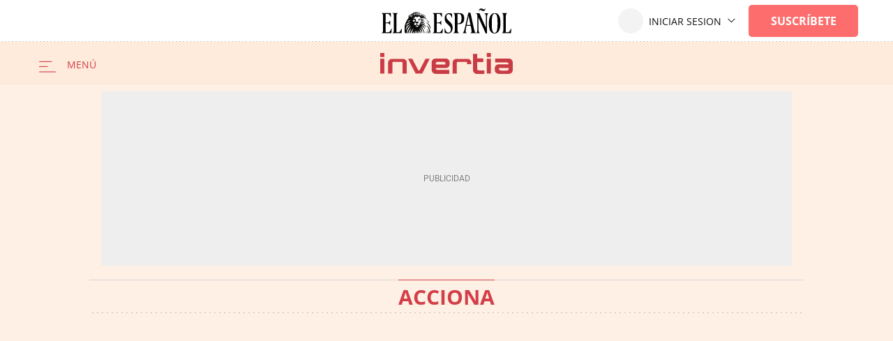

--- FILE ---
content_type: text/html; charset=UTF-8
request_url: https://www.elespanol.com/invertia/mercados/indices/ibex-35/acciona/
body_size: 26897
content:
<!DOCTYPE html>
<html lang="es">    <head>

        <title> Cotización de Acciona </title>

        <link rel="preconnect" href="https://s1.elespanol.com">
            <link rel="preconnect" href="https://www.googletagmanager.com">
             <link rel="alternate" title="RSS Economía - EL ESPAÑOL" href="/rss/invertia/economia/"
                          type="application/rss+xml"/>
                <link rel="canonical" href="https://www.elespanol.com/invertia/economia/"/>
                <meta charset="UTF-8"/>
  <meta name="viewport" content="width=device-width, initial-scale=1.0, minimum-scale=1.0"/>
  <meta property="og:site_name" content="El Español"/>
  <meta property="fb:pages" content="693292367452833"/>
  <meta name="description" content="Todas las noticias de economía. No se pierda los últimos datos macroeconómicos, las tendencias del empleo y toda la actualidad de los bancos centrales."/>
  <meta property="nrbi:sections" content="Invertia"/>
  
   
    <meta property="og:title" content="Cotizaci&#x00F3;n&#x20;de&#x20;Acciona"/>
            <link rel="canonical" href="aaa"/>
        <meta property="og:url" content="aaa" />
        <meta name="description"
          content="Informaci&#x00F3;n&#x20;detallada&#x20;sobre&#x20;la&#x20;cotizaci&#x00F3;n&#x20;de&#x20;Acciona.&#x20;Sigue&#x20;ahora&#x20;los&#x20;an&#x00E1;lisis,&#x20;noticias,&#x20;recomendaciones&#x20;y&#x20;precios&#x20;objetivos&#x20;de&#x20;analistas&#x20;expertos.">
    <meta property="og:description"
          content="Informaci&#x00F3;n&#x20;detallada&#x20;sobre&#x20;la&#x20;cotizaci&#x00F3;n&#x20;de&#x20;Acciona.&#x20;Sigue&#x20;ahora&#x20;los&#x20;an&#x00E1;lisis,&#x20;noticias,&#x20;recomendaciones&#x20;y&#x20;precios&#x20;objetivos&#x20;de&#x20;analistas&#x20;expertos."/>
    <link rel="shortcut icon" type="image/x-icon" href="https://s1.elespanol.com/2020/02/26/favicon-invertia.ico">
    <link rel="shortcut icon" type="image/x-icon" href="https://s1.elespanol.com/2020/02/26/favicon.ico">
    <link rel="icon" sizes="32x32" href="https://s1.elespanol.com/2022/10/04/32x32.png"/>
    <link rel="icon" sizes="96x96" href="https://s1.elespanol.com/2022/10/04/96x96.png"/>
    <link rel="icon" sizes="180x180" href="https://s1.elespanol.com/2022/10/04/180x180.png"/>

                     <style>
    :root {
    --headerTopBar:60px;
    --headerMobileTopBar:40px;
    --headerMainBar:100px;
    --headerReducedMainBar:61px;
    --headerBottomBar:30px;
    --headerMobileMainBar:40px;
    --headerSponsorBar:25px;
    --headerSize:calc(var(--headerTopBar) + var(--headerMainBar) + var(--headerBottomBar));
    --headerReducedSize:calc(var(--headerTopBar) + var(--headerReducedMainBar));
    --headerMobileSize:calc(var(--headerMobileTopBar) + var(--headerMobileMainBar));
    --headerMobileSponsorSize:calc(var(--headerMobileTopBar) + var(--headerMobileMainBar) + var(--headerSponsorBar));
    --bodyContainerVertical_background:#FFF0E5;
    --headerContainerVertical_background:#ffebdb;
    --headerSponsorBar_background:#ffebdb;
    --headerContainerReducedVertical_background:#ffebdb;
    --mainHeaderBorderVertical_color:#C0D4DF;
    --mainHeaderBtnBeforeVertical_color:#D33F49;
    --mainHeaderBtnBeforeReducedVertical_color:#D33F49;
    --mainHeaderBtnAfterVertical_color:#D33F49;
    --widthLogoEEVertical:186px;
    --heightLogoEEVertical:36px;
    --widthLogoEEMobileVertical:186px;
    --heightLogoEEMobileVertical:25px;
    --mainHeaderSuscribeVertical_background:#fd6d6d;
    --mainHeaderSuscribeTextVertical_color:#fff;
    --titleFontSizeSuscriptorMobileVertical:14px;
    --titleLineHeightSuscriptorMobileVertical:16px;
    --titleFontSizeSuscriptorDesktopVertical:16px;
    --titleLineHeightSuscriptorDesktopVertical:18px;
    --mainHeaderLoginVertical_background:#fd6d6d;
    --mainHeaderLoginVertical_color:#111;
    --mainHeaderSuscribeReducedVertical_background:#fd6d6d;
    --mainHeaderSuscribeReducedVertical_color:#fff;
    --mainHeaderSuscribeMobileReduced_background:#000;
    --mainHeaderSuscribeTextMobileReduced_color:#fff;
    --mainHeaderBarBottomArrow_color:#111;
    --mainHeaderBarBottomVertical_background:#ffebdb;
    --mainHeaderBarBottomVertical_color:#fff;
    --mainHeaderBarBottomArrowVertical_color:#fff;
    --mainHeaderBarBottomItemVertical_color:#D33F49;
    --widthLogoVertical:190px;
    --heightLogoVertical:33px;
    --widthLogoReducedVertical:190px;
    --heightLogoReducedVertical:33px;
    --widthMobileLogoVertical:104px;
    --heightMobileLogoVertical:17px;
    --widthSponsorLogoVertical:180px;
    --heightSponsorLogoVertical:25px;
    --widthSponsorLogoReducedVertical:180px;
    --heightSponsorLogoReducedVertical:25px;
    --widthSponsorMobileLogoVertical:107px;
    --heightSponsorMobileLogoVertical:15px;
    --backgroundSubmenuHeader:#fff;
    --borderSubmenuHeader:#DFDFDF;
    --textSubmenuHeader:#292F3D;
    --headingTopBorder_color:#D33F49;
    --artGeneric_background:#D33F49;
    --artOpinion_background:#ffebdb;
    --artOpinionBorder_color:#D33F49;
    --artOpinionImage_background:#fff0e5;
    --artOpinionImageBorder_color:#D33F49;
    --artOpinionImage_padding:0 10px;
    --artOpinionFlagImage_padding:10px 0 0 10px;
    --artOpinionFlagImageTablet_padding:0px 10px;
    --artGeneric_color:#fff;
    --timeLineColor:#D33F49;
    --colorButtonLiveblog:#f8dfcb;
    --colorButtonLiveblog_hover:#e8c8ae;
    --colorButtonLiveblogFooterNav:#f8dfcb;
    --buscadorAuthorColor:#000;
    --lastNewsLinkColor:#000;
    --siteletterSpacingS3:-1.85px;
    --sitelineHeightS3:52px;
    --fontGenericTitle:'Petrona', serif;
    --fontGenericTitle_weight:500;
    --fontGenericTitle_color:#000;
    --fontGenericSubtitle:"Petrona", serif;
    --fontGenericSubtitle_color:#595959;
    --titleFontSizeH1_subtitle:18px;
    --titleLineHeightH1_subtitle:19px;
    --fontGenericInfo:"Open Sans", serif;
    --fontGenericInfo_color:#000;
    --fontGenericHeadingTitle:'Open Sans', sans-serif;
    --fontGenericHeadingTitle_color:#D33F49;
    --fontGenericInfoOpinionVertical:'Petrona', serif;
    --fontGenericInfoOpinionVertical_weight:500;
    --contentColor:#D33F49;
    --fontTitle:'Petrona', serif;
    --fontTitleWeight:600;
    --fontTitleMobileWeight:600;
    --fontTitleOpinion:'Petrona', serif;
    --colorBackgroundAuthor:#f8dfcb;
    --keyNews_background:#f8dfcb;
    --mainHeaderLogo_url:url(https://s3.elespanol.com/2024/07/01/logo_invertia.svg);
    --mainHeaderLogoReduced_url:url(https://s3.elespanol.com/2024/07/01/logo_invertia_1.svg);
    --mainHeaderTopBarLogo_url:url(https://s3.elespanol.com/2025/04/07/logo-ee-positivo_4.svg);
    --showElEspanolLogo:1;
    --showDateHeader:1;
        }
</style>         
                             <link href="https://s1.elespanol.com/assets/frontpage/v1/css/index-portadillas-vertical_skeleton.css?v=687" rel="stylesheet" type="text/css">
         
                                         <script>(window.jeefRemoteConfig = window.jeefRemoteConfig || []).push({"site":"elespanol","assets":"https:\/\/s3.elespanol.com","indigitall":{"appKey":"5d329b5f-5110-47de-a0f7-8f998a03071c"},"geaConfig":{"endPointButton":"https:\/\/www.elespanol.com\/login\/gea\/","publicationId":"elespanol.com","name":"EL ESPA\u00d1OL","subscriptionCookieName":"sus","paywall":{"disabled":false,"name":"hnee_muggle","maxViews":10,"type":"footer","sectionsFree":["suscripciones","eldigitalcastillalamancha","castilla-y-leon","alicante","bluper","cocinillas","elandroidelibre","malaga","omicrono","series"],"innerHTML":"<div class=\"tp-container-inner\"><iframe id=\"offer_ef2a14e9fa9d75eaa53f-0\" name=\"offer_ef2a14e9fa9d75eaa53f-0\" title=\"offer_ef2a14e9fa9d75eaa53f-0\" scrolling=\"no\" allowtransparency=\"true\" allow=\"payment\" allowfullscreen=\"true\" src=\"https:\/\/buy.tinypass.com\/checkout\/template\/cacheableShow?aid=HEQTYbTpKq&amp;templateId=OTEWNNNFP38J&amp;gaClientId=1926433640.1666948881&amp;offerId=fakeOfferId&amp;experienceId=EXSPD0ULFHYY&amp;iframeId=offer_ef2a14e9fa9d75eaa53f-0&amp;displayMode=inline&amp;pianoIdUrl=https%3A%2F%2Fsocial.elespanol.com%2Fid%2F&amp;widget=template&amp;url=${callBack}\" frameborder=\"0\" style=\"overflow: hidden; background-color: transparent; border: 0px; width: ${window_width}px; height: 600px;\"><\/iframe><\/div>"}},"lazyAd":{"mobile":true,"tablet":true,"desktop":true},"ad":{"gpt":{"position":{"STICKY":"sticky"},"adPaths":{"1000000":{"home":"\/20301922\/ElEspanol\/e_home","interior":"\/20301922\/ElEspanol\/e_Interior"},"default":{"home":"\/20301922\/ElEspanol\/e_default_home","interior":"\/20301922\/ElEspanol\/e_default_interior","gallery":"\/20301922\/ElEspanol\/e_Galerias_Interior","minutoa":"\/20301922\/ElEspanol\/e_default","widget":"\/20301922\/ElEspanol\/e_widget_Interior","paragraph":"\/20301922\/ElEspanol\/e","insurHom":"\/20301922\/ElEspanol\/e_home","insurInt":"\/20301922\/ElEspanol\/e_interior","stickyHom":"\/20301922\/ElEspanol\/e_home","stickyInt":"\/20301922\/ElEspanol\/e_interior","interiorRobamini":"\/20301922\/ElEspanol\/e_interiores","autoListContents":"\/20301922\/ElEspanol\/e_portadilla"}},"adBidders":{"31949":{"active":false},"1000000":{"active":false,"home":{"active":true},"interior":{"active":false},"adUnits":{"970":{"appnexus":{"placementId":{"desktop":["25602833","25602835","25602836","25602837","25602838","25602839","25602840"],"mobile":["25602807","25602808","25602809","25602810","25602811","25602812"]}},"richaudience":{"pid":{"desktop":["EV4FffnE64","WvEvRPMJ0a","ushspUhEnA","Ar5cwVHRdW","BwBeGGbTeN","eMk7tHDYze","HK0VbVZ20p"],"mobile":["cpKHKwwMk6","YivxEVseZm","URQLIDL9jy","0i6kKVsaj7","8Ec4QjjrTG","TBpmcU4F8g"]}},"criteo":{"networkId":{"desktop":"11422","mobile":"11422"},"pubid":"5U8G1B_5273"},"nexx360":{"account":1056,"tagId":{"desktop":["xh06njhv","g4dx2tyb","pcbd6a0e","aw46jnxf","uaikselr","tslxkezv","yvzduyfo"],"mobile":["nrhvav0l","aqegc3z9","awc4y0st","ifmdh1kz","tckxu0lc","wilmjr23"]}},"rubicon":{"accountId":17350,"siteId":{"mobile":[564630,564648],"desktop":[564628,564646]},"zoneId":{"mobile":[3570582,3570612],"desktop":[3570580,3570606]}}},"roba":{"appnexus":{"placementId":{"mobile":["21337603","25602796","25602797","25602798","25602799","25602802","25602803","25602805"],"desktop":["25602814","25602821","25602822","25602823","25602824","25602826","25602827","25602828"]}},"richaudience":{"pid":{"mobile":["omXF2iIsIS","YHhMX4GGcY","ovX8YjTek9","3DBDL9l5wT","GTCqBFPOai","Pwb9hZAZBB","vXnRhmoUi5","rhuSskVL8l"],"desktop":["v1YCWajzSj","i49IGh0XHD","betHHgJcwr","JJhCGHZC82","CWuWWBuHA3","APtkA3DPZ2","7W1rkOB1R5","pWWBeAgyDA"]}},"criteo":{"networkId":{"mobile":"11422","desktop":"11422"},"pubid":"5U8G1B_5273"},"nexx360":{"account":1056,"tagId":{"desktop":["znrnjvbz","wpyczgjk","4kosqpcs","68mjowvn","dmlibczu","gjyxc05s","udpngdjw","vxyai7dn"]}},"rubicon":{"accountId":17350,"siteId":{"mobile":[564632,564634,564636,564638,564640,564642],"desktop":[564632,564634,564636,564638,564640,564642]},"zoneId":{"mobile":[3570584,3570586,3570588,3570590,3570592,3570594],"desktop":[3570584,3570586,3570588,3570590,3570592,3570594]}},"teads":{"pageId":189475,"placementId":{"mobile":204593},"allowedContainers":["robasuperior","roba02","roba03"]}},"sky":{"appnexus":{"placementId":{"desktop":["21337600","21337601"]}},"richaudience":{"pid":{"desktop":["kd4mIUrlNd","7QiUlE7AtP"]}},"criteo":{"networkId":{"desktop":"11422"},"pubid":"5U8G1B_5273"},"nexx360":{"account":1056,"tagId":{"desktop":["xwchyuki","qbzfclsd"]}}},"sticky":{"appnexus":{"placementId":{"mobile":["21337610"],"desktop":[]}},"richaudience":{"pid":{"mobile":["gLa62L27ea"],"desktop":[]}},"criteo":{"networkId":{"mobile":"11422","desktop":"11422"},"pubid":"5U8G1B_5273"},"nexx360":{"account":1056,"tagId":{"mobile":["ug5fskzw"],"desktop":[]}},"ogury":{"assetKey":"OGY-F403DB3FE43E","adUnitId":{"mobile":["wm-hb-foot-elespa-hatho-mfgm5axex9xr"],"desktop":[]}},"rubicon":{"accountId":17350,"siteId":{"mobile":[570452],"desktop":[564644]},"zoneId":{"mobile":[3606690],"desktop":[35706606]}}},"size1x1":[]}},"default":{"active":true,"home":{"active":true},"interior":{"active":true},"adUnits":{"970":{"appnexus":{"placementId":{"desktop":["25602833","25602835","25602836","25602837","25602838","25602839","25602840"],"mobile":["25602807","25602808","25602809","25602810","25602811","25602812"]}},"richaudience":{"pid":{"desktop":["EV4FffnE64","WvEvRPMJ0a","ushspUhEnA","Ar5cwVHRdW","BwBeGGbTeN","eMk7tHDYze","HK0VbVZ20p"],"mobile":["cpKHKwwMk6","YivxEVseZm","URQLIDL9jy","0i6kKVsaj7","8Ec4QjjrTG","TBpmcU4F8g"]}},"criteo":{"networkId":{"desktop":"11422","mobile":"11422"},"pubid":"5U8G1B_5273"},"nexx360":{"account":1056,"tagId":{"desktop":["xh06njhv","g4dx2tyb","pcbd6a0e","aw46jnxf","uaikselr","tslxkezv","yvzduyfo"],"mobile":["nrhvav0l","aqegc3z9","awc4y0st","ifmdh1kz","tckxu0lc","wilmjr23"]}},"rubicon":{"accountId":17350,"siteId":{"mobile":[564630,564648],"desktop":[564628,564646]},"zoneId":{"mobile":[3570582,3570612],"desktop":[3570580,3570606]}}},"roba":{"appnexus":{"placementId":{"mobile":["21337603","25602796","25602797","25602798","25602799","25602802","25602803","25602805"],"desktop":["25602814","25602821","25602822","25602823","25602824","25602826","25602827","25602828"]}},"richaudience":{"pid":{"mobile":["omXF2iIsIS","YHhMX4GGcY","ovX8YjTek9","3DBDL9l5wT","GTCqBFPOai","Pwb9hZAZBB","vXnRhmoUi5","rhuSskVL8l"],"desktop":["v1YCWajzSj","i49IGh0XHD","betHHgJcwr","JJhCGHZC82","CWuWWBuHA3","APtkA3DPZ2","7W1rkOB1R5","pWWBeAgyDA"]}},"criteo":{"networkId":{"mobile":"11422","desktop":"11422"},"pubid":"5U8G1B_5273"},"nexx360":{"account":1056,"tagId":{"desktop":["znrnjvbz","wpyczgjk","4kosqpcs","68mjowvn","dmlibczu","gjyxc05s","udpngdjw","vxyai7dn"]}},"rubicon":{"accountId":17350,"siteId":{"mobile":[564632,564634,564636,564638,564640,564642],"desktop":[564632,564634,564636,564638,564640,564642]},"zoneId":{"mobile":[3570584,3570586,3570588,3570590,3570592,3570594],"desktop":[3570584,3570586,3570588,3570590,3570592,3570594]}},"teads":{"pageId":189475,"placementId":{"mobile":204593},"allowedContainers":["robasuperior","roba02","roba03"]}},"sky":{"appnexus":{"placementId":{"desktop":["21337600","21337601"]}},"richaudience":{"pid":{"desktop":["kd4mIUrlNd","7QiUlE7AtP"]}},"criteo":{"networkId":{"desktop":"11422"},"pubid":"5U8G1B_5273"},"nexx360":{"account":1056,"tagId":{"desktop":["xwchyuki","qbzfclsd"]}}},"sticky":{"appnexus":{"placementId":{"mobile":["21337610"],"desktop":[]}},"richaudience":{"pid":{"mobile":["gLa62L27ea"],"desktop":[]}},"criteo":{"networkId":{"mobile":"11422","desktop":"11422"},"pubid":"5U8G1B_5273"},"nexx360":{"account":1056,"tagId":{"mobile":["ug5fskzw"],"desktop":[]}},"ogury":{"assetKey":"OGY-F403DB3FE43E","adUnitId":{"mobile":["wm-hb-foot-elespa-hatho-mfgm5axex9xr"],"desktop":[]}},"rubicon":{"accountId":17350,"siteId":{"mobile":[570452],"desktop":[564644]},"zoneId":{"mobile":[3606690],"desktop":[35706606]}}},"size1x1":[]}}},"lazyload":{"1600000":"disabled","2000000":"disabled","default":"native"},"discardSectionsAndTagsGpt":{"default":[15921,5303,25516,5607,5657,6205,25565]}},"disable":false,"adUser":{"disable":false},"exclusiveSegments":[],"formatTypes":{"IN_IMAGE":"inImage","RELATED":"related","INTERSTITIAL":"interstitial","SCRIPTS":"scripts","MID_ARTICLE":"midArticle","IN_TEXT_1":"inText1","IN_TEXT_2":"inText2","GPT":"gpt"},"formats":{"inText1":{"default":{"provider":"exco","conf":{"src":"https:\/\/player.ex.co\/player\/fba82720-9d40-422e-a6bd-3508482cbede","id":"fba82720-9d40-422e-a6bd-3508482cbede"}}},"inText2":{"default":{"provider":"sunmedia","conf":"https:\/\/static.sunmedia.tv\/integrations\/c4d75523-439f-4db2-a2f3-a58d76793d5e\/c4d75523-439f-4db2-a2f3-a58d76793d5e.js"}},"related":{"default":{"provider":"outbrain","conf":"AR_1"}},"midArticle":{"default":{"provider":"outbrain","conf":"MB_2"}},"sideBar":{"11200000":"outbrain","default":false},"inImage":{"43":{"provider":"seedtag","conf":"4768-8933-01"},"16160":{"provider":"seedtag","conf":"1255-6796-01"},"19628":{"provider":"seedtag","conf":"3551-6891-01"},"32748":{"provider":"seedtag","conf":"3664-1041-01"},"1030000":{"provider":"seedtag","conf":"7439-6513-01"},"1040000":{"provider":"seedtag","conf":"8012-5271-01"},"1060000":{"provider":"seedtag","conf":"3314-9435-01"},"1070000":{"provider":"seedtag","conf":"8312-6924-01"},"1600000":{"provider":"seedtag","conf":"7345-8329-01"},"1700000":{"provider":"seedtag","conf":"0262-6430-01"},"1890000":{"provider":"seedtag","conf":"8460-0744-01"},"1970000":{"provider":"seedtag","conf":"2733-7665-01"},"2000000":{"provider":"seedtag","conf":"8494-0686-01"},"10200000":{"provider":"seedtag","conf":"4080-9807-01"},"10300000":{"provider":"seedtag","conf":"6618-7151-01"},"11300000":{"provider":"seedtag","conf":"0693-1383-01"},"11400000":{"provider":"seedtag","conf":"9310-1709-01"},"196282008":{"provider":"seedtag","conf":"8435-7734-01"},"exceptionTags":[31235],"disabled":false,"default":{"provider":"seedtag","conf":"1214-2269-01"}},"scripts":{"default":"AdVidoomy"},"gpt":{"default":"gpt"},"providers":{"SUNMEDIA":"sunmedia","OUTBRAIN":"outbrain","ADDOOR":"addoor","TABOOLA":"taboola","ADVIDOOMY":"AdVidoomy","SEEDTAG":"seedtag","ADGAGE":"adgage","EXCO":"exco","GPT":"gpt"},"interstitial":{"default":{"provider":"adgage","conf":"https:\/\/cdn.adkaora.space\/elespanol\/generic\/prod\/adk-init.js"}}},"stickyConfig":{"home":true,"content":true,"disableMobile":false},"addoorConfig":{"adv_paragraph_1":{"11300000":"2060","default":false}},"scriptsBeforeGPT":{"default":false},"enableRefreshGPT":{"default":true},"scriptsAfterGPT":{"default":false},"disableAd1x1":{"default":false},"enableVidoomySections":{"default":true,"sectionIds":{"1000000":false}},"lazyTimeout":1000,"lazyRelatedOutbrain":{"lazyTimeoutRelated":1000}},"stats":{"isOkDomains":true,"analytics":{"disabled":false,"uas":{"11200000":"UA-58108281-18","11300000":"UA-58108281-19","11400000":"UA-8098632-2","default":{"DATALAKE":"UA-58108281-20"}},"uasGA4":{"1600000":["G-CE060C24YS","G-WLF6QR3QLD","G-HKP6ECEF8C"],"2000000":["G-6JKRCRY059","G-WLF6QR3QLD","G-HKP6ECEF8C"],"11200000":["G-273KL78GGY","G-WLF6QR3QLD","G-HKP6ECEF8C"],"11300000":["G-WFKVQK8T46","G-WLF6QR3QLD","G-HKP6ECEF8C"],"default":["G-WLF6QR3QLD","G-HKP6ECEF8C"],"piano":"G-WLF6QR3QLD"},"besocy":{"default":"ELEP_232_322_780"}},"comscore":{"disabled":false,"c1":"2","c2":"19999699","pageCandidate":"\/comscore\/json\/","firstParty":true},"pixels":{"32748":"https:\/\/www.elespanol.com\/quincemil\/ajax\/registro_alicante.php","1600000":"https:\/\/www.elespanol.com\/quincemil\/ajax\/registro_vigo.php","1890000":"https:\/\/www.elespanol.com\/quincemil\/ajax\/registro_malaga.php","2000000":"https:\/\/www.elespanol.com\/quincemil\/ajax\/registro_quincemil.php","11200000":"https:\/\/www.elespanol.com\/quincemil\/ajax\/registro_clm.php","11300000":"https:\/\/www.elespanol.com\/quincemil\/ajax\/registro_cyl2.php","disabled":false,"default":false},"citiServi":{"disabled":false},"optimalNetwork":{"isEnable":true},"gfk":{"disabled":false,"mediaID":"ElespanolWeb","cp1Default":"elespanol.com","cp1DefaultApp":"com.elespanol","cp1DefaultAppIOS":"com.elespannol.ElEspannol","idBySection":{"1200000":{"mediaID":"MagaselespanolWeb"},"1700000":{"mediaID":"ElespanoldmasiWeb"}}},"facebook":{"disabled":false},"liveRamp":{"disabled":false}},"dyn":{"addevwebJS":{"discardSectionsAndTags":{"default":[15921,5303,25516,5607,5657,6205,25565,196282939]}},"carrusel":{"disabled":true,"html":["\/edicion_devices.html","\/zonan_devices.html","","\/rio_devices.html"],"css":["\/assets_css\/v1.1\/css\/edicion-e2t.css","\/assets_css\/v1.1\/css\/zonan-e2t.css","","\/assets_css\/v1.1\/css\/portada-e2t.css"],"direct":["\/zona_n\/","\/edicion\/","\/","\/index_rio.html"]},"advYouTubeSM":{"url":"https:\/\/static.addevweb.com\/SMOutstream\/assets\/elespanol\/inpage\/ytp.js"}},"user":{"userRoutes":{"ws":"https:\/\/www.elespanol.com\/static\/sortingHat.js","wsSecure":"https:\/\/seguro.elespanol.com\/static\/sortingHat.js","wsSecureHomeDomain":"https:\/\/www.elespanol.com\/static\/sortingHat.js","fluffyDoor":"https:\/\/seguro.elespanol.com\/usuarios\/login\/modal\/","loginPage":"https:\/\/seguro.elespanol.com\/usuarios\/login\/","logoutPage":"https:\/\/seguro.elespanol.com\/usuarios\/logout\/","loginPageAMP":"https:\/\/seguro.elespanol.com\/amp\/usuarios\/login\/","loginPageInvertia":"https:\/\/seguro.elespanol.com\/invertia\/usuarios\/login\/","profilePage":"https:\/\/seguro.elespanol.com\/usuarios\/perfil\/","profilePageInvertia":"https:\/\/seguro.elespanol.com\/invertia\/usuarios\/perfil\/","home":"https:\/\/www.elespanol.com","homeInvertia":"https:\/\/www.elespanol.com\/invertia\/","homeHemerotecaElCultural":"https:\/\/www.elespanol.com\/el-cultural\/hemeroteca\/","subscriptionPage":"https:\/\/www.elespanol.com\/suscripciones\/","stage":"","getConsents":"https:\/\/seguro.elespanol.com\/sync\/get-consents\/","onBoardingRegister":"https:\/\/www.elespanol.com\/primeros-pasos\/registro\/app\/","onBoardingSubscriber":"https:\/\/www.elespanol.com\/primeros-pasos\/suscripcion\/app\/","onBoardingRegisterFinalStep":"https:\/\/www.elespanol.com\/primeros-pasos\/registro\/bienvenida\/","onBoardingSubscriberFinalStep":"https:\/\/www.elespanol.com\/primeros-pasos\/suscripcion\/bienvenida\/","newslettersFeed":"https:\/\/seguro.elespanol.com\/usuarios\/newsletter\/feed\/","updateUserData":"https:\/\/seguro.elespanol.com\/sync\/update-data\/","pathOnboardingRegister":"\/primeros-pasos\/registro\/","pathOnboardingSubscriber":"\/primeros-pasos\/suscripcion\/"},"onboarding":{"active":true,"offerId":"OF8NB9XQNOSB","termId":"TMQROLB3A8WO","templateId":"OTDQZWIN4CBT"},"azkaban":{"isOkDomains":true},"piano_modals":{"user":{"login":{"stage":""},"register":{"stage":""},"restore":{"stage":""},"new-password":{"stage":""}}},"googleOneTap":{"active":true}},"GoogleRRME":{"active":true,"subscriptionEndpoint":"https:\/\/seguro.elespanol.com\/sync\/gppid\/","purchaseEndpoint":"https:\/\/seguro.elespanol.com\/sync\/purchase-rrme\/","swgJS":"https:\/\/news.google.com\/swg\/js\/v1\/swg.js","publicationId":"elespanol.com","name":"EL ESPA\u00d1OL","productType":"basic","offers":[],"loginPage":"https:\/\/seguro.elespanol.com\/usuarios\/login\/","scopeGOT":"normal"},"zonan":{"home":{"ws":{"getNewsSaveRegistered":"\/zona_n\/user\/homeusersaved\/","getNewsTagRegistered":"\/zona_n\/user\/homeuserfavorite\/","urlAddTag":"\/services\/tag","urlRemoveTag":"\/services\/tag"}},"promo":{"ws":{"getPromo":"\/services\/promociones\/participar","postPromo":"\/services\/promociones\/save","gryffIframe":"\/usuarios\/layouts\/info\/suscripciones\/","getListPromo":"\/services\/promociones\/list\/","localStorageInitial":{"participationPromos":[],"headerType":"small","purchaseUserPromoId":""},"localStorageKey":"ee_zonan_v1:","getParticipations":"\/zona_n\/participation\/list\/","saveParticipations":"\/zona_n\/participation\/save\/","suscriptionLink":"\/suscripciones\/#utm_source=gen&utm_medium=26&utm_campaign=sus1\/?callback=https:\/\/seguro.elespanol.com\/usuarios\/perfil\/"}}},"ageVerificationRedirects":{"redirects":{"1100000":"\/zona_n\/","1212000":"\/mujer\/comunidad"}},"loteria":{"ws":{"principalPrizes":"https:\/\/www.elespanol.com\/services\/lottery\/data\/{YEAR}\/principal-prices\/"}},"communities":{"ws":{"participate":"\/services\/participation\/save"},"localStorage":{"key":"ee_communities:"},"sections":{"1212000":{"login":"register"}}},"sectionsIds":{"home":1000000,"seriesymas":10200000,"bluper":10300000,"alicante":32748,"castillalamancha":11200000,"castillayleon":11300000,"treintayseis":1600000,"quincemil":2000000,"aragon":196282008,"enclaveOds":1970000,"estilo":1020000,"motor":16160,"elcultural":11400000,"espana":4022,"espanaSections":{"andalucia":31620,"comunidadValenciana":32006,"madrid":31602},"malaga":1890000,"opinion":1003000,"reportajes":1011000,"mundo":4023,"economia":1002000,"jungla":15143,"ciencia":1005000,"cultura":1006000,"deportes":1004000,"jaleos":43,"usa":196280566,"suscripciones":2325,"mujer":1200000,"mujerSections":{"comunidad":1212000},"zonan":1100000,"multimedia":1400000,"loterias":26747,"como":26668,"ElAndroideLibre":19628,"porfolio":34181,"Disruptores":1700000,"disruptoresSections":{"Innovadores":1700200,"Politica":1700300,"Autonomias":1700400,"Americatech":1700500,"Opinion":1700600},"invertia":1060000,"invertiaSections":{"mercados":1060100,"empresas":1060200,"economia":1060300,"misfinanzas":1060400,"medios":1060500,"observatorios":1060600,"opinion":1060700},"bernabeu":1070000,"bernabeuSections":{"futbol":1070001,"baloncesto":1070002,"madridismo":1070003,"cantera":1070004,"tertulias":1070005,"topic":1070009,"portada_prensa":1070006,"portada_papel":1070007,"futbol_femenino":28380},"cocinillas":1040000,"cocinillasSections":{"recetas":27790,"restaurantes":27811},"omicrono":1030000,"omicronoSections":{"tecnologia":1030003,"software":1030002,"hardware":1030001},"blogSuscriptor":1500000,"sociedad":15970,"sociedadSections":{"horoscopo":28114},"masVistas":1103000,"ultimas":1104000,"portada_prensa":1070006,"portada_papel":1070007,"eventos":31949},"sharedConfRRSS":{"twitter":{"via":{"default":"elespanolcom"}}},"concursos":{"ws":{"postContest":"https:\/\/www.elespanol.com\/services\/contest\/save\/","gryffIframe":"https:\/\/www.elespanol.com\/usuarios\/layouts\/info\/suscripciones\/","getContestList":"https:\/\/www.elespanol.com\/services\/contest\/list\/"}},"app":{"disableInterface":false},"comments":{"enabled":true,"ws":{"url":"\/comments\/comment\/{sort}\/{new_id}\/{from}\/{page}\/","service":"\/comments\/","sendComment":"\/comments\/comment\/","rate":"\/comments\/valoration\/","login":"\/usuarios\/servicios\/comentarios\/","infoComment":"\/usuarios\/layouts\/info\/comentarios\/","formComment":"\/usuarios\/layouts\/formulario\/comentarios\/","newGalleryCommentsService":"\/espapp\/commentstemplate\/mo.html"}},"linkslp":{"legalpolicy":"https:\/\/www.elespanol.com\/aviso_legal\/"},"subDomain":".elespanol.com","GDPR":{"isOkDomains":true},"social":{"facebook":{"redirectUri":"http:\/\/www.elespanol.com\/dummy\/social\/close\/","appId":"154344738239486"}},"subscriptionConfLandingPages":{"checkUserSubscriber":true,"checkUserSubscriberExcludedUrls":["\/suscripciones-regalo\/","\/mujer\/bookazine\/"]},"pathConfigs":{"el-cultural":{"paths":["\/el-cultural\/"],"specific":{"user":{"userRoutes":{"loginPage":"https:\/\/seguro.elespanol.com\/usuarios\/login\/","profilePage":"https:\/\/seguro.elespanol.com\/usuarios\/perfil\/","logoutPage":"https:\/\/seguro.elespanol.com\/usuarios\/logout\/","subscriptionPage":"https:\/\/www.elespanol.com\/el-cultural\/suscripciones\/","stage":"elcultural"},"piano_modals":{"user":{"login":{"stage":"elcultural"},"register":{"stage":"elcultural"},"restore":{"stage":"elcultural"},"new-password":{"stage":"elcultural"}}}}}},"metropoliabierta_seguro":{"paths":["\/metropoliabierta\/"],"specific":{"geaConfig":{"endPointButton":"https:\/\/www.elespanol.com\/login\/gea\/","publicationId":"elespanol.com","name":"EL ESPA\u00d1OL","subscriptionCookieName":"sus","paywall":{"disabled":false,"name":"hnee_muggle","maxViews":10,"type":"footer","sectionsFree":[],"innerHTML":"<div class=\"tp-container-inner\"><iframe id=\"offer_ef2a14e9fa9d75eaa53f-0\" name=\"offer_ef2a14e9fa9d75eaa53f-0\" title=\"offer_ef2a14e9fa9d75eaa53f-0\" scrolling=\"no\" allowtransparency=\"true\" allow=\"payment\" allowfullscreen=\"true\" src=\"https:\/\/buy.tinypass.com\/checkout\/template\/cacheableShow?aid=HEQTYbTpKq&amp;templateId=OTEWNNNFP38J&amp;gaClientId=1926433640.1666948881&amp;offerId=fakeOfferId&amp;experienceId=EXSPD0ULFHYY&amp;iframeId=offer_ef2a14e9fa9d75eaa53f-0&amp;displayMode=inline&amp;pianoIdUrl=https%3A%2F%2Fsocial.elespanol.com%2Fid%2F&amp;widget=template&amp;url=${callBack}\" frameborder=\"0\" style=\"overflow: hidden; background-color: transparent; border: 0px; width: ${window_width}px; height: 600px;\"><\/iframe><\/div>"}},"stats":{"isOkDomains":true,"analytics":{"disabled":false,"all":"UA-88239149-1","uas":{"default":{"GMG":"UA-198308061-1","METROPOLIABIERTA":"UA-58108281-1"}},"uasGA4":{"default":["G-HKP6ECEF8C","G-7S4W42JW0J"],"piano":"G-HKP6ECEF8C"}},"comscore":{"disabled":false,"c1":"2","c2":"20873135","pageCandidate":"\/comscore\/json\/","firstParty":true},"gfk":{"mediaID":"MetropoliabiertaelespanolWeb","url":"\/\/es-config.sensic.net\/s2s-web.js","urlPre":"\/\/es-config-preproduction.sensic.net\/s2s-web.js","disabled":false,"cp1Default":"metropoliabierta.elespanol.com","cp1DefaultApp":"com.elespanol"},"seedtag":{"disabled":false,"setId":"8028-1220-01"},"optimalNetwork":{"isEnable":true},"liveRamp":{"disabled":false}},"dyn":{"hosts":["https:\/\/a2.elespanol.com"]},"user":{"userRoutes":{"wsSecure":"https:\/\/seguro.elespanol.com\/static\/sortingHat.js","wsSecureHomeDomain":"https:\/\/www.elespanol.com\/static\/sortingHat.js","fluffyDoor":"https:\/\/seguro.elespanol.com\/usuarios\/login\/modal\/","logoutPage":"https:\/\/seguro.elespanol.com\/usuarios\/logout\/","loginPageAMP":"https:\/\/seguro.elespanol.com\/amp\/usuarios\/login\/","subscriptionPage":"https:\/\/www.elespanol.com\/suscripciones\/","ws":"https:\/\/metropoliabierta.elespanol.com\/static\/sortingHat.js","profilePage":"https:\/\/metropoliabierta.elespanol.com\/usuarios\/perfil\/","loginPage":"https:\/\/seguro.elespanol.com\/metropoliabierta\/usuarios\/login\/","home":"https:\/\/metropoliabierta.elespanol.com","stage":"metropoliabierta"},"piano_modals":{"user":{"login":{"stage":"metropoliabierta"},"register":{"stage":"metropoliabierta"},"restore":{"stage":"metropoliabierta"},"new-password":{"stage":"metropoliabierta"}}}}}},"cronicavasca_seguro":{"paths":["\/cronicavasca\/"],"specific":{"user":{"userRoutes":{"ws":"https:\/\/cronicavasca.elespanol.com\/static\/sortingHat.js","wsSecure":"https:\/\/seguro.elespanol.com\/static\/sortingHat.js","wsSecureHomeDomain":"https:\/\/www.elespanol.com\/static\/sortingHat.js","fluffyDoor":"https:\/\/seguro.elespanol.com\/usuarios\/login\/modal\/","logoutPage":"https:\/\/seguro.elespanol.com\/usuarios\/logout\/","loginPageAMP":"https:\/\/seguro.elespanol.com\/amp\/usuarios\/login\/","subscriptionPage":"https:\/\/www.elespanol.com\/suscripciones\/","profilePage":"https:\/\/cronicavasca.elespanol.com\/usuarios\/perfil\/","loginPage":"https:\/\/seguro.elespanol.com\/cronicavasca\/usuarios\/login\/","home":"https:\/\/cronicavasca.elespanol.com","stage":"cronicavasca"},"piano_modals":{"user":{"login":{"stage":"cronicavasca"},"register":{"stage":"cronicavasca"},"restore":{"stage":"cronicavasca"},"new-password":{"stage":"cronicavasca"}}}},"stats":{"isOkDomains":true,"analytics":{"disabled":false,"all":"UA-58108281-1","uas":{"default":{"DATALAKE":"UA-58108281-20","GMG":"UA-198308061-1","CRONICAVASCA":"UA-179187454-1"}},"uasGA4":{"default":["G-HKP6ECEF8C"],"piano":"G-HKP6ECEF8C"}},"comscore":{"disabled":false,"c1":"2","c2":"20873135","pageCandidate":"\/comscore\/json\/","firstParty":true},"gfk":{"mediaID":"CronicavascaelespanolWeb","url":"\/\/es-config.sensic.net\/s2s-web.js","urlPre":"\/\/es-config-preproduction.sensic.net\/s2s-web.js","disabled":false,"cp1Default":"cronicavasca.elespanol.com","cp1DefaultApp":"com.elespanol"},"seedtag":{"disabled":false,"setId":"6181-1618-01"},"optimalNetwork":{"isEnable":true},"liveRamp":{"disabled":false}}}},"cronicaglobal_seguro":{"paths":["\/cronicaglobal\/"],"specific":{"geaConfig":{"publicationId":"cronicaglobal.com","name":"Cronica Global","subscriptionCookieName":"scg","paywall":{"disabled":true,"name":"hnee_muggle_cg","maxViews":4,"type":"footer","sectionsFree":["suscripciones"],"innerHTML":"<div class=\"tp-container-inner\"><iframe id=\"offer_ef2a14e9fa9d75eaa53f-0\" name=\"offer_ef2a14e9fa9d75eaa53f-0\" title=\"offer_ef2a14e9fa9d75eaa53f-0\" scrolling=\"no\" allowtransparency=\"true\" allow=\"payment\" allowfullscreen=\"true\" src=\"https:\/\/buy.tinypass.com\/checkout\/template\/cacheableShow?aid=HEQTYbTpKq&amp;templateId=OTBZ44U9VZGM&amp;gaClientId=1926433640.1666948881&amp;offerId=fakeOfferId&amp;experienceId=OTPMEPOS6N5C&amp;iframeId=offer_ef2a14e9fa9d75eaa53f-0&amp;displayMode=inline&amp;pianoIdUrl=https%3A%2F%2Fsocial.elespanol.com%2Fid%2F&amp;widget=template&amp;url=${callBack}\" frameborder=\"0\" style=\"overflow: hidden; background-color: transparent; border: 0px; width: ${window_width}px; height: 600px;\"><\/iframe><\/div>"}},"stats":{"isOkDomains":true,"analytics":{"disabled":false,"all":"UA-58108281-1","uas":{"1250000":"UA-124333172-1","default":{"DATALAKE":"UA-58108281-20","GMG":"UA-198308061-1","CRONICAGLOBAL":"UA-43866693-1"}},"uasGA4":{"default":["G-HKP6ECEF8C","G-21KQFMX4JT"],"piano":"G-HKP6ECEF8C"}},"comscore":{"disabled":false,"c1":"2","c2":"19999699","pageCandidate":"\/comscore\/json\/","firstParty":true},"gfk":{"mediaID":"CronicaglobalelespanolWeb","url":"\/\/es-config.sensic.net\/s2s-web.js","urlPre":"\/\/es-config-preproduction.sensic.net\/s2s-web.js","disabled":false,"cp1Default":"cronicaglobal.elespanol.com","cp1DefaultApp":"com.elespanol"},"seedtag":{"disabled":false,"setId":"3578-3099-01","idBySection":{"1250000":{"name":"Culemania","id":"7555-6134-01"}}},"optimalNetwork":{"isEnable":true},"webvitals":{"disabled":false},"liveRamp":{"disabled":false}},"dyn":{"hosts":["https:\/\/a2.elespanol.com"]},"user":{"userRoutes":{"wsSecure":"https:\/\/seguro.elespanol.com\/static\/sortingHat.js","wsSecureHomeDomain":"https:\/\/www.elespanol.com\/static\/sortingHat.js","fluffyDoor":"https:\/\/seguro.elespanol.com\/usuarios\/login\/modal\/","logoutPage":"https:\/\/seguro.elespanol.com\/usuarios\/logout\/","loginPageAMP":"https:\/\/seguro.elespanol.com\/amp\/usuarios\/login\/","subscriptionPage":"https:\/\/www.elespanol.com\/suscripciones\/","ws":"https:\/\/cronicaglobal.elespanol.com\/static\/sortingHat.js","profilePage":"https:\/\/cronicaglobal.elespanol.com\/usuarios\/perfil\/","loginPage":"https:\/\/seguro.elespanol.com\/cronicaglobal\/usuarios\/login\/","home":"https:\/\/cronicaglobal.elespanol.com","stage":"cronicaglobal"},"piano_modals":{"user":{"login":{"stage":"cronicaglobal"},"register":{"stage":"cronicaglobal"},"restore":{"stage":"cronicaglobal"},"new-password":{"stage":"cronicaglobal"}}}}}},"invertia":{"paths":["\/invertia\/"],"specific":{"geaConfig":{"publicationId":"invertia.com","name":"INVERTIA","paywall":{"name":"hnee_muggle_inv","maxViews":10,"type":"footer","sectionsFree":["suscripciones"],"innerHTML":"<div class=\"tp-container-inner\"><iframe id=\"offer_ef2a14e9fa9d75eaa53f-0\" name=\"offer_ef2a14e9fa9d75eaa53f-0\" title=\"offer_ef2a14e9fa9d75eaa53f-0\" scrolling=\"no\" allowtransparency=\"true\" allow=\"payment\" allowfullscreen=\"true\" src=\"https:\/\/buy.tinypass.com\/checkout\/template\/cacheableShow?aid=HEQTYbTpKq&amp;templateId=OTSUNHJZV2AL&amp;gaClientId=1926433640.1666948881&amp;offerId=fakeOfferId&amp;experienceId=EXSPD0ULFHYY&amp;iframeId=offer_ef2a14e9fa9d75eaa53f-0&amp;displayMode=inline&amp;pianoIdUrl=https%3A%2F%2Fsocial.elespanol.com%2Fid%2F&amp;widget=template&amp;url=${callBack}\" frameborder=\"0\" style=\"overflow: hidden; background-color: transparent; border: 0px; width: ${window_width}px; height: 600px;\"><\/iframe><\/div>"}},"user":{"userRoutes":{"loginPage":"https:\/\/seguro.elespanol.com\/invertia\/usuarios\/login\/","profilePage":"https:\/\/seguro.elespanol.com\/invertia\/usuarios\/perfil\/","logoutPage":"https:\/\/seguro.elespanol.com\/invertia\/usuarios\/logout\/","subscriptionPage":"https:\/\/www.elespanol.com\/invertia\/suscripciones\/","stage":"invertia"},"piano_modals":{"user":{"login":{"stage":"invertia"},"register":{"stage":"invertia"},"restore":{"stage":"invertia"},"new-password":{"stage":"invertia"}}}}}},"memorial-coronavirus":{"paths":["\/sociedad\/memorial-coronavirus\/","\/temas\/los_otros_fallecidos\/","\/temas\/obituarios_coronavirus\/"],"require":"in-memoriam","specific":{"ad":{"googleGpt":false,"sunMedia":false,"tradeSpotting":false,"seedTag":false,"taboola":false,"vidoomy":false,"sticky":false,"disable":true}}},"especial-pj":{"paths":["\/pedro-ramirez-anos-director\/","\/pedro-ramirez-aniversario-director\/"],"require":"especial-pj","specific":{"common":{"ad":{"googleGpt":false,"sunMedia":false,"tradeSpotting":false,"seedTag":false,"taboola":false,"vidoomy":false,"sticky":false,"disable":true}}}},"observatorio-de-la-sanidad":{"paths":["\/eventos\/observatorio-de-la-sanidad\/"],"require":"observatorio-de-la-sanidad","specific":{"common":{"timeRefresh":false}}},"piano-exec":{"paths":["\/usuarios\/perfil\/"],"require":"piano-exec","specific":{"piano":{"exec":{"init":true}}}},"landing-pages-subscriptions":{"paths":["\/suscripciones-promoespecial\/","\/suscripciones-swg\/"],"require":"landing-pages-subscriptions","specific":{"subscriptionConfLandingPages":{"checkUserSubscriber":false}}},"hemeroteca-el-cultural":{"paths":["\/el-cultural\/hemeroteca\/"],"specific":{"ad":{"googleGpt":false,"sunMedia":false,"tradeSpotting":false,"seedTag":false,"taboola":false,"vidoomy":false,"sticky":false,"disable":true}}},"mujer":{"paths":["\/mujer\/"],"specific":{"indigitall":{"appKey":"21008156-1593-4136-a211-cb54642b1981"},"user":{"userRoutes":{"profilePage":"https:\/\/seguro.elespanol.com\/magas\/usuarios\/perfil\/","loginPage":"https:\/\/seguro.elespanol.com\/magas\/usuarios\/login\/","home":"https:\/\/www.elespanol.com\/mujer\/","stage":"magas"},"piano_modals":{"user":{"login":{"stage":"magas"},"register":{"stage":"magas"},"restore":{"stage":"magas"},"new-password":{"stage":"magas"}}}}}},"mujer-seguro":{"paths":["\/magas\/"],"specific":{"stats":{"isOkDomains":true,"analytics":{"uas":{"default":{"DATALAKE":"UA-58108281-20"}},"uasGA4":{"default":["G-HKP6ECEF8C"]},"besocy":{"default":"ELEP_232_322_780"}},"citiServi":{"disabled":false},"optimalNetwork":{"isEnable":true},"gfk":{"mediaID":"MagaselespanolWeb","url":"\/\/es-config.sensic.net\/s2s-web.js","urlPre":"\/\/es-config-preproduction.sensic.net\/s2s-web.js","disabled":false,"cp1Default":"elespanol.com","cp1DefaultApp":"com.elespanol"},"seedtag":{"setId":"1565-3441-01"}},"dyn":{"hosts":["https:\/\/s3.elespanol.com"]},"indigitall":{"appKey":"21008156-1593-4136-a211-cb54642b1981"},"user":{"userRoutes":{"profilePage":"https:\/\/seguro.elespanol.com\/magas\/usuarios\/perfil\/","loginPage":"https:\/\/seguro.elespanol.com\/magas\/usuarios\/login\/","home":"https:\/\/www.elespanol.com\/mujer\/","stage":"magas"},"piano_modals":{"user":{"login":{"stage":"magas"},"register":{"stage":"magas"},"restore":{"stage":"magas"},"new-password":{"stage":"magas"}}}}}}}})</script>

    <script id="critical">(function(){function p(t,e){if(!(t instanceof e))throw new TypeError("Cannot call a class as a function")}function O(t){"@babel/helpers - typeof";return O=typeof Symbol=="function"&&typeof Symbol.iterator=="symbol"?function(e){return typeof e}:function(e){return e&&typeof Symbol=="function"&&e.constructor===Symbol&&e!==Symbol.prototype?"symbol":typeof e},O(t)}function w(t,e){if(O(t)!="object"||!t)return t;var o=t[Symbol.toPrimitive];if(o!==void 0){var n=o.call(t,e||"default");if(O(n)!="object")return n;throw new TypeError("@@toPrimitive must return a primitive value.")}return(e==="string"?String:Number)(t)}function b(t){var e=w(t,"string");return O(e)=="symbol"?e:String(e)}function j(t,e){for(var o=0;o<e.length;o++){var n=e[o];n.enumerable=n.enumerable||!1,n.configurable=!0,"value"in n&&(n.writable=!0),Object.defineProperty(t,b(n.key),n)}}function d(t,e,o){return e&&j(t.prototype,e),o&&j(t,o),Object.defineProperty(t,"prototype",{writable:!1}),t}typeof Object.assign!="function"&&Object.defineProperty(Object,"assign",{value:function(e,o){"use strict";if(e==null)throw new TypeError("Cannot convert undefined or null to object");for(var n=Object(e),i=1;i<arguments.length;i++){var a=arguments[i];if(a!=null)for(var c in a)Object.prototype.hasOwnProperty.call(a,c)&&(n[c]=a[c])}return n},writable:!0,configurable:!0});var B=window;function k(t){return t!==void 0}function m(t,e,o){var n=t.split("."),i=o||B;!(n[0]in i)&&i.execScript&&i.execScript("var "+n[0]);for(var a;n.length&&(a=n.shift());)!n.length&&k(e)?i=i[a]=e:i[a]?i=i[a]:i=i[a]={};return i}function A(t){if(t===void 0)throw new ReferenceError("this hasn't been initialised - super() hasn't been called");return t}function C(t,e){if(e&&(O(e)==="object"||typeof e=="function"))return e;if(e!==void 0)throw new TypeError("Derived constructors may only return object or undefined");return A(t)}function y(t){return y=Object.setPrototypeOf?Object.getPrototypeOf.bind():function(o){return o.__proto__||Object.getPrototypeOf(o)},y(t)}function N(t,e){return N=Object.setPrototypeOf?Object.setPrototypeOf.bind():function(n,i){return n.__proto__=i,n},N(t,e)}function g(t,e){if(typeof e!="function"&&e!==null)throw new TypeError("Super expression must either be null or a function");t.prototype=Object.create(e&&e.prototype,{constructor:{value:t,writable:!0,configurable:!0}}),Object.defineProperty(t,"prototype",{writable:!1}),e&&N(t,e)}var x=d(function t(e){p(this,t),this.type=e,this.target=null,this.currentTarget=null});function G(t,e,o){return e=y(e),C(t,U()?Reflect.construct(e,o||[],y(t).constructor):e.apply(t,o))}function U(){try{var t=!Boolean.prototype.valueOf.call(Reflect.construct(Boolean,[],function(){}))}catch(e){}return(U=function(){return!!t})()}m("jeef.events.DOMEvent");var r=function(t){g(e,t);function e(o){var n;return p(this,e),n=G(this,e,[o]),n.native={},n.prop=0,n.currentTarget={},n.innerHandler=null,n.nativeType=null,n}return d(e,[{key:"unlisten",value:function(){this.currentTarget.removeEventListener(this.nativeType,this.innerHandler)}}]),e}(x);r.ON_DOM_SWYPE_TOP="onDOMSwypeTop";r.ON_DOM_SWYPE_BOT="onDOMSwypeBot";r.ON_DOM_SWYPE_LEFT="onDOMSwypeLeft";r.ON_DOM_SWYPE_RIGHT="onDOMSwypeRight";r.ON_DOM_SCROLL_TOP="onDOMScrollTop";r.ON_DOM_SCROLL_BOTTOM="onDOMScrollBottom";r.ON_DOM_SCROLL_LEFT_MAX="onDomScrollLeftMax";r.ON_DOM_SCROLL_LEFT_PROGRESS="onDomScrollLeftProgress";r.ON_DOM_SCROLL_PROGRESS="onDOMScrollProgress";r.ON_DOM_SCROLL="onDOMScroll";r.ON_DOM_RESIZE="onDOMResize";r.ON_DOM_CONTRASCROLL_UP="onDOMContraScrollUp";r.ON_DOM_CONTRASCROLL_DOWN="onDOMContraScrollDown";r.ON_DOM_LOAD="load";r.ON_DOM_CONTENT_LOADED="DOMContentLoaded";r.ON_DOM_CLICK="click";r.ON_DOM_KEYUP="keyup";r.ON_DOM_KEYDOWN="keydown";r.ON_DOM_SUBMIT_FORM="submit";r.ON_DOM_SELECT_CHANGE="change";r.ON_DOM_SELECT_FOCUS="focus";r.ON_DOM_MOUSE_ENTER="mouseenter";r.ON_DOM_MOUSE_LEAVE="mouseleave";r.ON_DOM_MESSAGE="message";r.ON_DOM_SCROLL_GREATERTHAN="onDOMScrollGreaterThan";r.ON_DOM_SCROLL_LESSTHAN="onDOMScrollLessThan";window.jeef.events.DOMEvent=r;m("jeef.events");jeef.provide=m;function P(t,e,o,n){if(t){var i=n||this,a=function S(f){var s=new r,v;return s.type=e,s.target=f.srcElement||f.target,s.delegateTarget=t,s.currentTarget=f.currentTarget,s.native=f,s.innerHandler=S,s.nativeType=e,v=o.apply(n,[s]),v===!1&&(f.stopPropagation(),f.preventDefault()),v};if(t.addEventListener){var c=["mouseenter","mouseleave","mousedown","resize","orientationchange","scroll"],L=["touchstart","touchend","touchmove"];return c.indexOf(e)>-1?t.addEventListener(e,a,{passive:!0}):L.indexOf(e)>-1?t.addEventListener(e,a,{passive:!1}):t.addEventListener(e,a,!1),a}else t.listen&&t.listen(e,o,n)}else console.error("Se ha intentado escuchar eventos de un elemento no definido")}function H(t,e,o,n){t.removeEventListener?t.removeEventListener(e,o):t.unlisten&&t.unlisten(e,o,n)}window.jeef.events.listen=P;window.jeef.events.unlisten=H;m("jeeiSite.dyn.DynManager");var D={components:{PODCAST:"podcast",GALLERY:"gallery",GALLERY_NEWS:"gallerynews",ADLOAD:"adLoad",BOLSA_GRAPH:"bolsa_graph",BOLSA_MODULE:"bolsa_module",OPTA:"opta",COUNT_DOWN:"count_down",SPOTIM:"spot_im",INVERTIA_COMPANY_FINANCIAL_DATA:"invertia_company_financial_data",INVERTIA_COMPANY_REAL_TIME:"invertia_company_real_tiome",INVERTIA_COMPANY_MEDIUM_REAL_TIME:"invertia_company_mediaum_real_tiome",INVERTIA_COMPANY_TECH_ANALYSIS:"invertia_tech_analysis",INVERTIA_INDEXES:"invertia_indexes",INVERTIA_COMPANY_QUOTE:"invertia_quote",INVERTIA_COMPANY_FULL_QUOTE:"invertia_full_quote",INVERTIA_TAB_MARKET_OVERVIEW:"invertia_tab_market_oveview",POLL:"poll",OPTA_CYCLING_LIVE:"opta_cycling_live",OPTA_TENNIS_LIVE:"opta_tennis_live",OPTA_BASKET_LIVE:"opta_basket_live",OPTA_HANDBALL_LIVE:"opta_handball_live",POP:"pop",LIVEBLOG:"liveblog",ELECCIONES:"elecciones 26J",ADVSM_YOUTUBE:"advsm_youtube",CAROUSEL_GIFFS:"carousel_giffs",OPTA_SCORE:"opta_score",SURVEY_TOP_100:"survey_top_100",DARK_MODE:"dark_mode"},data:{SOCIAL:"social",LAZYLOAD:"lazy",INFO:"info",INFO_AD:"infoAd",COMMENTINFO:"commentInfo",COMMENTNUM:"commentNum",SOCIAL_FOLLOWERS:"socialFollowers",INFO_PROMOTIONS:"infoPromotions",INFO_SWG:"infoSWG",INFO_EDITIONV2_NEWS:"infoEditionv2News",FN:"fn"},triggers:{ON_LOAD:"load",ON_DOM_CONTENT_LOADED:"DOMContentLoaded",ON_DOM_CONTENT_LOADED2:"DOMContentLoaded2",ON_DOM_CONTENT_LOADED3:"DOMContentLoaded3",ON_AD_READY:"adReady",ON_WIZARD:"onWizard",ON_BASE_READY:"onBaseReady"}},Ie=D.triggers,Y=D.data,Re=D.components;window.jeeiSite.dyn.triggers=D.triggers;window.jeeiSite.dyn.data=D.data;window.jeeiSite.dyn.components=D.components;var l={elespanol:"elespanol",cronicavasca:"cronicavasca",cronicaglobal:"cronicaglobal",metropoliabierta:"metropoliabierta",elespanolb:"elespanolb"};var K=function(){var e,o=window.location.hostname;switch(!0){case o.includes(l.metropoliabierta):e=l.metropoliabierta;break;case o.includes(l.cronicaglobal):e=l.cronicaglobal;break;case o.includes(l.cronicavasca):e=l.cronicavasca;break;case o.includes(l.elespanolb):e=l.elespanolb;break;default:e=l.elespanol;break}return e},V=K();var W=function(){function t(){p(this,t)}return d(t,null,[{key:"init",value:function(){(function(){var o=window.location.hostname.replace(/^www\./,"").toLowerCase(),n=window.location.href.toLowerCase();if(!o.endsWith("elespanol.com")&&!o.endsWith("cronicaglobal.cat")&&!o.endsWith("metropoliabierta.cat")&&!n.includes("preview")){document.documentElement.innerHTML="";var i=document.createElement("meta");i.name="robots",i.content="none",document.head&&document.head.insertBefore(i,document.head.firstChild),document.body&&document.body.remove()}})()}}]),t}();m("jeeiSite.dyn.DynManager");var I=null;window.marfeel=window.marfeel||{cmd:[]};var z=function(){function t(){p(this,t),P(document,"DOMContentLoaded",function(){window.jeeiSite.dyn.DOMContentLoaded=!0,W.init()})}return d(t,[{key:"load",value:function(o){var n=!1;Array.isArray(o)&&o.forEach(function(u){if(u.type===Y.INFO){var E,R=u==null||(E=u.params)===null||E===void 0?void 0:E.elements;Array.isArray(R)&&R.forEach(function(h){h!=null&&h.data.isSuscriberContent&&(n=!0)})}});function i(u){return decodeURIComponent(escape(window.atob(u)))}var a=Math.floor(Date.now()/1e3);function c(u,E){return u[E]&&u[E]>=a}var L="juid",S=null,f=!1;if(n){var s,v=(s=document.cookie.split(";").find(function(u){return u.trim().startsWith(L+"=")}))===null||s===void 0?void 0:s.split("=")[1];if(v){var M;if(S=JSON.parse(i(v.split(".")[1])),(M=S)!==null&&M!==void 0&&M.products){var T,_=(T=S)===null||T===void 0?void 0:T.products;switch(V){case l.cronicavasca:f=c(_,"SCV");break;case l.cronicaglobal:f=c(_,"SCG");break;case l.elespanol:case l.magas:case l.metropoliabierta:case l.elespanolb:default:switch(window.location.pathname.split("/")[1]){case"invertia":f=c(_,"SUS")||c(_,"SUI");break;case"el-cultural":f=c(_,"SUS")||c(_,"SUE")||c(_,"CULW");break;default:f=c(_,"SUS")||c(_,"SUE")}break}}if(n&&!f){var F=".content-not-granted-paywall {display:none}";document.head.insertAdjacentHTML("beforeend",'<style id="critical-no-granted">'.concat(F,"</style>"))}}}window.jeeiSite.dyn.toLoad.push(o)}}],[{key:"getInstance",value:function(){return I||(I=new t),I}}]),t}();window.jeeiSite.dyn.DynManager=z;window.jeeiSite.dyn.toLoad=[];})();

</script>
    <script nomodule src="https://s3.elespanol.com/assets_js/web/v2/portada.min.js?v=1272" defer></script>
    <script type="module" src="https://s3.elespanol.com/assets_js/web/v2/portada_module.min.js?v=1272" defer></script>

                     
                                 <script type='text/javascript'>
    const data = [{
        "container": "",
        "type": jeeiSite.dyn.data.INFO,
        "trigger": "",
        "params": {"elements":[{"id":"MAIN","data":{"isSuscriberContent":"","title":"Page title","type":"homepage","rating":false,"section":[{"name":"home","id":1000000}],"ancestorsectionname":"","contentType":"","publish_ts":1744220992,"hashtags":"","slugHashTags":"","author":"","commentable":"","productionSection":"","stickyId":"sticky_reference","audioPlayer":{"status":"off","scope":""},"xVersion":1}}],"main":"MAIN"}
    }];
    jeeiSite.dyn.DynManager.getInstance().load(data);
</script>                    <script type="application/ld+json">[
    {
        "@context": "https://schema.org",
        "@type": "NewsMediaOrganization",
        "name": "El Espa\u00f1ol",
        "image": "https://s1.elespanol.com/static/ESPEspanol/img/elespanol-logo.png?hash=d57d",
        "sameAs": [
            "https://www.facebook.com/elespanol2015",
            "https://www.youtube.com/channel/UCIvqcSPbzQBynjq230v9_yw",
            "https://www.linkedin.com/company/el-espa\u00f1ol/",
            "https://www.tiktok.com/@elespanolcom?lang=es",
            "https://whatsapp.com/channel/0029VaAYUkvGpLHGmIs6993f",
            "https://www.instagram.com/elespanol2015",
            "https://www.twitter.com/elespanolcom"
        ]
    },
    {
        "@context": "https://schema.org",
        "@type": "SiteNavigationElement",
        "name": "El Espa\u00f1ol",
        "url": "https://www.elespanol.com/",
        "hasPart": [
            {
                "name": "Home",
                "url": "https://www.elespanol.com/"
            },
            {
                "name": "Wake Up, Spain! 2025",
                "url": "https://www.elespanol.com/eventos/2025/wake-up-spain/"
            },
            {
                "name": "Espa\u00f1a",
                "url": "/espana/",
                "hasPart": [
                    {
                        "name": "Pol\u00edtica",
                        "url": "/espana/politica/"
                    },
                    {
                        "name": "Tribunales",
                        "url": "/espana/tribunales/"
                    }
                ]
            },
            {
                "name": "Sociedad",
                "url": "/sociedad/",
                "hasPart": [
                    {
                        "name": "Sucesos",
                        "url": "/sociedad/sucesos/"
                    },
                    {
                        "name": "Educaci\u00f3n",
                        "url": "/sociedad/educacion/"
                    },
                    {
                        "name": "Consumo",
                        "url": "/sociedad/consumo/"
                    },
                    {
                        "name": "Santoral",
                        "url": "/sociedad/santoral/"
                    },
                    {
                        "name": "Hor\u00f3scopo",
                        "url": "/sociedad/horoscopo/"
                    }
                ]
            },
            {
                "name": "Opini\u00f3n",
                "url": "/opinion/",
                "hasPart": [
                    {
                        "name": "Carta del Director",
                        "url": "/opinion/carta-del-director/"
                    },
                    {
                        "name": "Editoriales",
                        "url": "/opinion/editoriales/"
                    },
                    {
                        "name": "Columnas",
                        "url": "/opinion/columnas/"
                    },
                    {
                        "name": "Tribunas",
                        "url": "/opinion/tribunas/"
                    },
                    {
                        "name": "Vi\u00f1etas",
                        "url": "/opinion/vinetas/"
                    },
                    {
                        "name": "Videoblog del director",
                        "url": "https://www.elespanol.com/temas/videoblog_director/"
                    }
                ]
            },
            {
                "name": "Reportajes",
                "url": "/reportajes/"
            },
            {
                "name": "Historia",
                "url": "/historia/"
            },
            {
                "name": "Mundo",
                "url": "/mundo/",
                "hasPart": [
                    {
                        "name": "Europa",
                        "url": "/mundo/europa/"
                    },
                    {
                        "name": "Am\u00e9rica",
                        "url": "/mundo/america/"
                    },
                    {
                        "name": "EEUU",
                        "url": "/mundo/america/eeuu/"
                    },
                    {
                        "name": "Oriente Pr\u00f3ximo",
                        "url": "/mundo/oriente-proximo/"
                    },
                    {
                        "name": "\u00c1frica",
                        "url": "/mundo/africa/"
                    },
                    {
                        "name": "Asia",
                        "url": "/mundo/asia/"
                    },
                    {
                        "name": "USA",
                        "url": "https://www.elespanol.com/usa/"
                    }
                ]
            },
            {
                "name": "Invertia",
                "url": "/invertia/",
                "hasPart": [
                    {
                        "name": "Mercados",
                        "url": "/invertia/mercados/"
                    },
                    {
                        "name": "Econom\u00eda",
                        "url": "/invertia/economia/"
                    },
                    {
                        "name": "Empresas",
                        "url": "/invertia/empresas/"
                    },
                    {
                        "name": "Mis finanzas",
                        "url": "/invertia/mis-finanzas/"
                    },
                    {
                        "name": "Medios",
                        "url": "/invertia/medios/"
                    },
                    {
                        "name": "Observatorios",
                        "url": "/invertia/observatorios/"
                    },
                    {
                        "name": "Opini\u00f3n",
                        "url": "/invertia/opinion/"
                    },
                    {
                        "name": "Comunidad",
                        "url": "https://www.elespanol.com/invertia/comunidad/"
                    },
                    {
                        "name": "Disruptores",
                        "url": "/invertia/disruptores/"
                    }
                ]
            },
            {
                "name": "Ciencia y Salud",
                "url": "/ciencia/",
                "hasPart": [
                    {
                        "name": "Investigaci\u00f3n",
                        "url": "/ciencia/investigacion/"
                    },
                    {
                        "name": "Medio ambiente",
                        "url": "/ciencia/medio-ambiente/"
                    },
                    {
                        "name": "Nutrici\u00f3n",
                        "url": "/ciencia/nutricion/"
                    },
                    {
                        "name": "Meteorolog\u00eda",
                        "url": "/ciencia/meteorologia/"
                    },
                    {
                        "name": "Salud",
                        "url": "/ciencia/salud/"
                    }
                ]
            },
            {
                "name": "Deportes",
                "url": "/deportes/",
                "hasPart": [
                    {
                        "name": "Baloncesto",
                        "url": "/deportes/baloncesto/"
                    },
                    {
                        "name": "F1",
                        "url": "/deportes/motor/f1/"
                    },
                    {
                        "name": "Moto GP",
                        "url": "/deportes/motor/motogp/"
                    },
                    {
                        "name": "Tenis",
                        "url": "/deportes/tenis/"
                    },
                    {
                        "name": "Ciclismo",
                        "url": "/deportes/ciclismo/"
                    },
                    {
                        "name": "Golf",
                        "url": "/deportes/golf/"
                    }
                ]
            },
            {
                "name": "Vivir",
                "url": "/vivir/"
            },
            {
                "name": "Offbeat",
                "url": "/offbeat/"
            },
            {
                "name": "P\u00f3dcast",
                "url": "https://www.elespanol.com/temas/podcast/"
            },
            {
                "name": "Multimedia",
                "url": "https://www.elespanol.com/multimedia/"
            },
            {
                "name": "Estados Unidos",
                "url": "https://www.elespanol.com/usa/"
            },
            {
                "name": "\u00daltimas noticias",
                "url": "https://www.elespanol.com/ultimas/"
            },
            {
                "name": "Andaluc\u00eda",
                "url": "/espana/andalucia/",
                "hasPart": [
                    {
                        "name": "M\u00e1laga",
                        "url": "/malaga/"
                    },
                    {
                        "name": "Sevilla",
                        "url": "/sevilla/"
                    }
                ]
            },
            {
                "name": "Arag\u00f3n",
                "url": "/aragon/"
            },
            {
                "name": "Canarias",
                "url": "https://diariodeavisos.elespanol.com/"
            },
            {
                "name": "Castilla-La Mancha",
                "url": "/eldigitalcastillalamancha/"
            },
            {
                "name": "Castilla y Le\u00f3n",
                "url": "/castilla-y-leon/"
            },
            {
                "name": "Catalu\u00f1a",
                "url": "https://cronicaglobal.elespanol.com/",
                "hasPart": [
                    {
                        "name": "Barcelona",
                        "url": "https://metropoliabierta.elespanol.com/"
                    }
                ]
            },
            {
                "name": "C. Valenciana",
                "url": "/espana/comunidad-valenciana/",
                "hasPart": [
                    {
                        "name": "Alicante",
                        "url": "/alicante/"
                    },
                    {
                        "name": "Valencia",
                        "url": "/valencia/"
                    }
                ]
            },
            {
                "name": "Galicia",
                "url": "https://www.elespanol.com/lugares/galicia/",
                "hasPart": [
                    {
                        "name": "Coru\u00f1a",
                        "url": "https://www.elespanol.com/quincemil/"
                    },
                    {
                        "name": "Vigo",
                        "url": "https://www.elespanol.com/treintayseis/"
                    }
                ]
            },
            {
                "name": "Madrid",
                "url": "/madrid/"
            },
            {
                "name": "Murcia",
                "url": "/espana/murcia/"
            },
            {
                "name": "P. Vasco",
                "url": "https://cronicavasca.elespanol.com/"
            },
            {
                "name": "Madrid Total",
                "url": "/espana/madrid/"
            },
            {
                "name": "Enclave ODS",
                "url": "/enclave-ods/"
            },
            {
                "name": "Porfolio",
                "url": "/porfolio/"
            },
            {
                "name": "Magas",
                "url": "/mujer/"
            },
            {
                "name": "El Cultural",
                "url": "https://www.elespanol.com/el-cultural/"
            },
            {
                "name": "Jaleos",
                "url": "/corazon/"
            },
            {
                "name": "Bluper",
                "url": "https://www.elespanol.com/bluper/"
            },
            {
                "name": "Cocinillas",
                "url": "/cocinillas/"
            },
            {
                "name": "\u00bfC\u00f3mo hacer...?",
                "url": "/como/"
            },
            {
                "name": "Omicrono",
                "url": "/omicrono/"
            },
            {
                "name": "El Bernab\u00e9u",
                "url": "/elbernabeu/"
            },
            {
                "name": "El Androide Libre",
                "url": "/elandroidelibre/"
            },
            {
                "name": "Vandal",
                "url": "https://vandal.elespanol.com/"
            },
            {
                "name": "Disruptores",
                "url": "/invertia/disruptores/"
            },
            {
                "name": "Motor ECO",
                "url": "/motor/"
            },
            {
                "name": "Los Imprescindibles",
                "url": "/imprescindibles/"
            },
            {
                "name": "Estados Unidos",
                "url": "https://www.elespanol.com/usa/"
            },
            {
                "name": "\u00daltimas noticias",
                "url": "https://www.elespanol.com/ultimas/"
            },
            {
                "name": "\u00daltimas noticias en ingl\u00e9s",
                "url": "https://www.elespanol.com/en/"
            },
            {
                "name": "Curso Periodismo EL ESPA\u00d1OL",
                "url": "https://www.elespanol.com/sociedad/educacion/20250224/inteligencia-artificial-estrella-clases-saber-aprender/925907766_0.html"
            },
            {
                "name": "Suscr\u00edbete",
                "url": "https://www.elespanol.com/suscripciones/#utm_source=gen&utm_medium=20&utm_campaign=sus1"
            },
            {
                "name": "Zona \u00d1",
                "url": "/zona_n/"
            },
            {
                "name": "La Edici\u00f3n",
                "url": "/edicion/hemeroteca/"
            },
            {
                "name": "Blog del suscriptor",
                "url": "/blog_del_suscriptor/"
            },
            {
                "name": "App iOS",
                "url": "https://itunes.apple.com/es/app/el-espanol/id1034574551?mt=8"
            },
            {
                "name": "App Android",
                "url": "https://play.google.com/store/apps/details?id=com.elespanol&hl=es"
            },
            {
                "name": "\u00daltimas noticias",
                "url": "https://www.elespanol.com/ultimas/"
            },
            {
                "name": "Contactar",
                "url": "https://www.elespanol.com/contactar/"
            },
            {
                "name": "Temas",
                "url": "https://www.elespanol.com/tags/"
            },
            {
                "name": "Newsletters",
                "url": "https://www.elespanol.com/newsletter/"
            },
            {
                "name": "Hathor Publicidad",
                "url": "https://hathordigital.com/"
            }
        ]
    },
    {
        "@context": "https://schema.org",
        "@type": "BreadcrumbList",
        "itemListElement": [
            {
                "@type": "ListItem",
                "position": 1,
                "item": {
                    "@id": "https://www.elespanol.com/",
                    "name": "Home"
                }
            },
            {
                "@type": "ListItem",
                "position": 2,
                "item": {
                    "@id": "https://www.elespanol.com/invertia/",
                    "name": "Invertia"
                }
            },
            {
                "@type": "ListItem",
                "position": 3,
                "item": {
                    "@id": "https://www.elespanol.com/invertia/economia/",
                    "name": "Econom\u00eda"
                }
            }
        ]
    }
]</script>
                     
    </head>


<body id="id-body">
<!-- Google Tag Manager (noscript) -->
<noscript>
    <iframe src="https://www.googletagmanager.com/ns.html?id=GTM-KTMLWP"
            height="0" width="0" style="display:none;visibility:hidden"></iframe>
</noscript>
<!-- End Google Tag Manager (noscript) -->
    <div id="fbody" class=" sectionid_1060000  "  >

                            <header class="header-container ">
    <div class="content-main-header">
    <div class="main-header">
                <nav class="rrss__nav" id="hours-container" data-scrollrightmax="false" data-scrollleftmax="false">
    <div class="rrss__nav--container">
        <ul class="rrss__nav--item-rrss">

                        
                        
                        
                        
                        
                        
                        
        </ul>
    </div>
</nav>        <div class="main-header__logo">
            <div title="EL ESPAÑOL - Diario digital, plural, libre, indomable, tuyo">
                <a class="main-header__link"
                   href="/"
                   title="El Español">
                    <span class="hidden-text">El Español</span>
                </a>
                
            </div>
        </div>
            <div class="main-header__wrapper-user">
                    <button class="main-header__user" data-status="off" data-type="toggler" data-target="menu-login"
        data-toggler-type="menu" id="user_login_signin" data-subtype="login" cmp-ltrk="true"
        cmp-ltrk-idx="1">
    <span class="main-header__login" data-value="MB"></span>
    <span class="main-header__txt"></span>
    <span class="item__more"></span>
</button>            <div id="menu-login" class="menu-login" data-status="off" data-action="toggle">
    <a class="menu-login__item menu-login__item--color"
       href="//seguro.elespanol.com/usuarios/perfil/">editar perfil</a>
    <button class="menu-login__item" data-type="user" data-subtype="logout">cerrar sesión</button>
</div>                 
<a class="main-header__subscribe"
   href="/invertia/suscripciones/#utm_source=gen&utm_medium=26&utm_campaign=sus1/"
   data-type="toggler" data-target="menu-login">
</a>        
            </div>
    </div>
</div>
    <div class="container-main-header-vertical">
        <div class="content-main-header-vertical">
    <div class="main-header-vertical">
                    <button class="main-header-vertical__menu-btn" data-type="toggler"
                    data-target="burguer-container,self,id-body" data-action="toggle" data-status="off"
                    data-toggler-type="menu"></button>
        
        <div class="main-header-vertical__logo">

                            <h1 title="Invertia">
                    <a class="main-header-vertical__link" href="/invertia/"
                       title="Invertia">
                        <span class="hidden-text">Invertia</span>
                    </a>
                </h1>
            
            
        </div>
                </div>
                </div>            </div>

    
                <nav id="burguer-container" class="main-header__panel" data-type="toggler" data-status="off" data-action="toggle">
        <div class="main-header-content">

            <div class="main-header__container-item">

                <div class="main-header__item-burguer">
    <div class="panel__title">
        <span>Secciones</span>
    </div>
    <ul class="panel__list panel__list--dropdown">
                    <li id="nav-list-23SWYHHD829PQ9MN5FS2SNH0RZ-1160006" class="list__item" data-status="off"
    data-action="toggle">

    <a class="list__link"                        href="/invertia/observatorios/"
    >
        Observatorios</a>

            <button class=" item__more"
                data-action="toggle"
                data-type="toggler"
                data-toggler-type="menu"
                data-target="nav-list-23SWYHHD829PQ9MN5FS2SNH0RZ-1160006"></button>
        <ul class="more" >
                            <li class="more__item">
                    <a href="https://www.elespanol.com/invertia/observatorios/sanidad/">Sanidad</a>
                </li>
                            <li class="more__item">
                    <a href="https://www.elespanol.com/observatorio-defensa/">Defensa</a>
                </li>
                            <li class="more__item">
                    <a href="https://www.elespanol.com/invertia/empresas/energia/">Energía</a>
                </li>
                            <li class="more__item">
                    <a href="https://www.elespanol.com/invertia/observatorios/movilidad/">Movilidad</a>
                </li>
                            <li class="more__item">
                    <a href="https://www.elespanol.com/observatorio-seguros/">Sector asegurador</a>
                </li>
                    </ul>
    </li>
                    <li id="nav-list-23SWYHHD829PQ9MN5FS2SNH0RZ-1160001" class="list__item" data-status="off"
    data-action="toggle">

    <a class="list__link"                        href=""
    >
        Mercados</a>

            <button class=" item__more"
                data-action="toggle"
                data-type="toggler"
                data-toggler-type="menu"
                data-target="nav-list-23SWYHHD829PQ9MN5FS2SNH0RZ-1160001"></button>
        <ul class="more" >
                            <li class="more__item">
                    <a href="/invertia/mercados/analisis/">Análisis</a>
                </li>
                            <li class="more__item">
                    <a href="">Índices</a>
                </li>
                            <li class="more__item">
                    <a href="https://www.elespanol.com/invertia/mercados/indices/ibex-35/">IBEX 35</a>
                </li>
                            <li class="more__item">
                    <a href="https://www.elespanol.com/invertia/mercados/indices/mercado-continuo/">Mercado Continuo</a>
                </li>
                            <li class="more__item">
                    <a href="https://www.elespanol.com/invertia/mercados/indices/mab/">MAB</a>
                </li>
                            <li class="more__item">
                    <a href="/invertia/mercados/divisas/">Divisas</a>
                </li>
                            <li class="more__item">
                    <a href="/invertia/mercados/materias-primas/">Materias Primas</a>
                </li>
                            <li class="more__item">
                    <a href="/invertia/mercados/criptomonedas/">Criptomonedas</a>
                </li>
                    </ul>
    </li>
                    <li id="nav-list-23SWYHHD829PQ9MN5FS2SNH0RZ-1160002" class="list__item" data-status="off"
    data-action="toggle">

    <a class="list__link"                        href=""
    >
        Empresas</a>

            <button class=" item__more"
                data-action="toggle"
                data-type="toggler"
                data-toggler-type="menu"
                data-target="nav-list-23SWYHHD829PQ9MN5FS2SNH0RZ-1160002"></button>
        <ul class="more" >
                            <li class="more__item">
                    <a href="/invertia/empresas/banca/">Banca</a>
                </li>
                            <li class="more__item">
                    <a href="/invertia/empresas/construccion-infraestructuras/">Construcción e infraestructuras</a>
                </li>
                            <li class="more__item">
                    <a href="/invertia/empresas/distribucion/">Distribución</a>
                </li>
                            <li class="more__item">
                    <a href="/invertia/empresas/energia/">Energía</a>
                </li>
                            <li class="more__item">
                    <a href="/invertia/observatorios/vivienda/">Vivienda</a>
                </li>
                            <li class="more__item">
                    <a href="/invertia/empresas/inmobiliario/">Inmobiliario</a>
                </li>
                            <li class="more__item">
                    <a href="/invertia/observatorios/movilidad/">Movilidad</a>
                </li>
                            <li class="more__item">
                    <a href="/invertia/observatorios/sanidad/">Sanidad</a>
                </li>
                            <li class="more__item">
                    <a href="/invertia/observatorios/digital/">Digital</a>
                </li>
                            <li class="more__item">
                    <a href="/invertia/empresas/tecnologia/">Tecnología</a>
                </li>
                            <li class="more__item">
                    <a href="/invertia/empresas/turismo/">Turismo</a>
                </li>
                    </ul>
    </li>
                    <li id="nav-list-23SWYHHD829PQ9MN5FS2SNH0RZ-1160003" class="list__item" data-status="off"
    data-action="toggle">

    <a class="list__link"                        href="/invertia/economia/"
    >
        Economía</a>

    </li>
                    <li id="nav-list-23SWYHHD829PQ9MN5FS2SNH0RZ-1160004" class="list__item" data-status="off"
    data-action="toggle">

    <a class="list__link"                        href="/invertia/mis-finanzas/"
    >
        Mis finanzas</a>

            <button class=" item__more"
                data-action="toggle"
                data-type="toggler"
                data-toggler-type="menu"
                data-target="nav-list-23SWYHHD829PQ9MN5FS2SNH0RZ-1160004"></button>
        <ul class="more" >
                            <li class="more__item">
                    <a href="">Inversión para el progreso</a>
                </li>
                    </ul>
    </li>
                    <li id="nav-list-23SWYHHD829PQ9MN5FS2SNH0RZ-650" class="list__item" data-status="off"
    data-action="toggle">

    <a class="list__link"                        href="/invertia/observatorios/sanidad/"
    >
        Sanidad</a>

    </li>
                    <li id="nav-list-23SWYHHD829PQ9MN5FS2SNH0RZ-10301116" class="list__item" data-status="off"
    data-action="toggle">

    <a class="list__link"                        href="https://www.elespanol.com/invertia/empresas/energia/"
    >
        Energía</a>

            <button class=" item__more"
                data-action="toggle"
                data-type="toggler"
                data-toggler-type="menu"
                data-target="nav-list-23SWYHHD829PQ9MN5FS2SNH0RZ-10301116"></button>
        <ul class="more" >
                            <li class="more__item">
                    <a href="">Corporativo</a>
                </li>
                            <li class="more__item">
                    <a href="">Consumo</a>
                </li>
                            <li class="more__item">
                    <a href="">Opinión</a>
                </li>
                            <li class="more__item">
                    <a href="">Renovables</a>
                </li>
                            <li class="more__item">
                    <a href="">Biogás</a>
                </li>
                            <li class="more__item">
                    <a href="">Nuclear</a>
                </li>
                            <li class="more__item">
                    <a href="">Petróleo</a>
                </li>
                            <li class="more__item">
                    <a href="">Gas</a>
                </li>
                    </ul>
    </li>
                    <li id="nav-list-23SWYHHD829PQ9MN5FS2SNH0RZ-1160005" class="list__item" data-status="off"
    data-action="toggle">

    <a class="list__link"                        href="/invertia/medios/"
    >
        Medios</a>

    </li>
                    <li id="nav-list-23SWYHHD829PQ9MN5FS2SNH0RZ-1160007" class="list__item" data-status="off"
    data-action="toggle">

    <a class="list__link"                        href="/invertia/opinion/"
    >
        Opinión</a>

    </li>
                    <li id="nav-list-23SWYHHD829PQ9MN5FS2SNH0RZ-745" class="list__item" data-status="off"
    data-action="toggle">

    <a class="list__link"                        href="https://www.elespanol.com/wakeupspain/"
    >
        Wake Up Spain</a>

    </li>
                    <li id="nav-list-23SWYHHD829PQ9MN5FS2SNH0RZ-1160009" class="list__item" data-status="off"
    data-action="toggle">

    <a class="list__link"                        href="/invertia/comunidad/"
    >
        Comunidad</a>

    </li>
                    <li id="nav-list-23SWYHHD829PQ9MN5FS2SNH0RZ-654" class="list__item" data-status="off"
    data-action="toggle">

    <a class="list__link"                        href="/invertia/disruptores/"
    >
        Disruptores</a>

            <button class=" item__more"
                data-action="toggle"
                data-type="toggler"
                data-toggler-type="menu"
                data-target="nav-list-23SWYHHD829PQ9MN5FS2SNH0RZ-654"></button>
        <ul class="more" >
                            <li class="more__item">
                    <a href="/invertia/disruptores/ecosistema-startup/">Ecosistema Startup</a>
                </li>
                            <li class="more__item">
                    <a href="/invertia/disruptores/grandes-actores/">Grandes Actores</a>
                </li>
                            <li class="more__item">
                    <a href="/invertia/disruptores/politica-digital/">Política digital</a>
                </li>
                            <li class="more__item">
                    <a href="/invertia/disruptores/autonomias/">Autonomías 4.0</a>
                </li>
                            <li class="more__item">
                    <a href="https://www.elespanol.com/invertia/disruptores-americas/">Américas</a>
                </li>
                            <li class="more__item">
                    <a href="/invertia/disruptores/opinion/">Opinión</a>
                </li>
                    </ul>
    </li>
                    <li id="nav-list-23SWYHHD829PQ9MN5FS2SNH0RZ-560" class="list__item" data-status="off"
    data-action="toggle">

    <a class="list__link"                        href="/invertia/al-minuto/"
    >
        Al minuto</a>

    </li>
                    <li id="nav-list-23SWYHHD829PQ9MN5FS2SNH0RZ-537" class="list__item" data-status="off"
    data-action="toggle">

    <a class="list__link"                        href="https://www.elespanol.com"
    >
        El Español</a>

    </li>
            </ul>
</div>

                                    <div class="main-header__item-burguer">
    <div class="panel__title">
        <span>Autonomías</span>
    </div>
    <ul class="panel__list panel__list--dropdown">
                    <li id="nav-list-2W13KZM9NZ8Y09ZXXV7S7CR9ND-1392" class="list__item" data-status="off"
    data-action="toggle">

    <a class="list__link"                        href="/espana/andalucia/"
    >
        Andalucía</a>

            <button class=" item__more"
                data-action="toggle"
                data-type="toggler"
                data-toggler-type="menu"
                data-target="nav-list-2W13KZM9NZ8Y09ZXXV7S7CR9ND-1392"></button>
        <ul class="more" >
                            <li class="more__item">
                    <a href="/malaga/">Málaga</a>
                </li>
                            <li class="more__item">
                    <a href="/sevilla/">Sevilla</a>
                </li>
                    </ul>
    </li>
                    <li id="nav-list-2W13KZM9NZ8Y09ZXXV7S7CR9ND-10304239" class="list__item" data-status="off"
    data-action="toggle">

    <a class="list__link"                        href="/aragon/"
    >
        Aragón</a>

    </li>
                    <li id="nav-list-2W13KZM9NZ8Y09ZXXV7S7CR9ND-1394" class="list__item" data-status="off"
    data-action="toggle">

    <a class="list__link" target="_blank"                         href="https://diariodeavisos.elespanol.com/"
    >
        Canarias</a>

    </li>
                    <li id="nav-list-2W13KZM9NZ8Y09ZXXV7S7CR9ND-1395" class="list__item" data-status="off"
    data-action="toggle">

    <a class="list__link"                        href="/eldigitalcastillalamancha/"
    >
        Castilla-La Mancha</a>

    </li>
                    <li id="nav-list-2W13KZM9NZ8Y09ZXXV7S7CR9ND-1396" class="list__item" data-status="off"
    data-action="toggle">

    <a class="list__link"                        href="/castilla-y-leon/"
    >
        Castilla y León</a>

    </li>
                    <li id="nav-list-2W13KZM9NZ8Y09ZXXV7S7CR9ND-1397" class="list__item" data-status="off"
    data-action="toggle">

    <a class="list__link" target="_blank"                         href="https://cronicaglobal.elespanol.com/"
    >
        Cataluña</a>

            <button class=" item__more"
                data-action="toggle"
                data-type="toggler"
                data-toggler-type="menu"
                data-target="nav-list-2W13KZM9NZ8Y09ZXXV7S7CR9ND-1397"></button>
        <ul class="more" >
                            <li class="more__item">
                    <a href="https://metropoliabierta.elespanol.com/">Barcelona</a>
                </li>
                    </ul>
    </li>
                    <li id="nav-list-2W13KZM9NZ8Y09ZXXV7S7CR9ND-1398" class="list__item" data-status="off"
    data-action="toggle">

    <a class="list__link"                        href="/espana/comunidad-valenciana/"
    >
        C. Valenciana</a>

            <button class=" item__more"
                data-action="toggle"
                data-type="toggler"
                data-toggler-type="menu"
                data-target="nav-list-2W13KZM9NZ8Y09ZXXV7S7CR9ND-1398"></button>
        <ul class="more" >
                            <li class="more__item">
                    <a href="/alicante/">Alicante</a>
                </li>
                            <li class="more__item">
                    <a href="/valencia/">Valencia</a>
                </li>
                    </ul>
    </li>
                    <li id="nav-list-2W13KZM9NZ8Y09ZXXV7S7CR9ND-1400" class="list__item" data-status="off"
    data-action="toggle">

    <a class="list__link"                        href="https://www.elespanol.com/espana/galicia/"
    >
        Galicia</a>

            <button class=" item__more"
                data-action="toggle"
                data-type="toggler"
                data-toggler-type="menu"
                data-target="nav-list-2W13KZM9NZ8Y09ZXXV7S7CR9ND-1400"></button>
        <ul class="more" >
                            <li class="more__item">
                    <a href="https://www.elespanol.com/quincemil/">Coruña</a>
                </li>
                            <li class="more__item">
                    <a href="https://www.elespanol.com/treintayseis/">Vigo</a>
                </li>
                    </ul>
    </li>
                    <li id="nav-list-2W13KZM9NZ8Y09ZXXV7S7CR9ND-1442" class="list__item" data-status="off"
    data-action="toggle">

    <a class="list__link"                        href="/madrid/"
    >
        Madrid</a>

    </li>
                    <li id="nav-list-2W13KZM9NZ8Y09ZXXV7S7CR9ND-1401" class="list__item" data-status="off"
    data-action="toggle">

    <a class="list__link"                        href="/espana/murcia/"
    >
        Murcia</a>

    </li>
                    <li id="nav-list-2W13KZM9NZ8Y09ZXXV7S7CR9ND-1444" class="list__item" data-status="off"
    data-action="toggle">

    <a class="list__link" target="_blank"                         href="https://cronicavasca.elespanol.com/"
    >
        P. Vasco</a>

    </li>
            </ul>
</div>
                
                <div class="main-header__item-burguer">
    <div class="panel__title">
        <span></span>
    </div>
    <ul class="panel__list panel__list--vertical"><li class="list__item">
                <a href="/enclave-ods/"><img src="https://s3.elespanol.com/2022/03/18/ODS.png" alt="Enclave ODS" loading="lazy">Enclave ODS</a>
            </li><li class="list__item">
                <a href="/porfolio/"><img src="https://s3.elespanol.com/2021/10/03/hamburguesa-porfolio.png" alt="Porfolio" loading="lazy">Porfolio</a>
            </li><li class="list__item">
                <a href="/mujer/"><img src="https://s3.elespanol.com/2023/09/15/MAGAS_64.png" alt="Magas" loading="lazy">Magas</a>
            </li><li class="list__item">
                <a href="https://www.elespanol.com/el-cultural/"><img src="https://s3.elespanol.com/2025/09/15/ICONO-ELCULTURAL.svg" alt="El Cultural" loading="lazy">El Cultural</a>
            </li><li class="list__item">
                <a href="/corazon/"><img src="https://s3.elespanol.com/2022/03/18/jaleos.png" alt="Jaleos" loading="lazy">Jaleos</a>
            </li><li class="list__item">
                <a href="/mascotario/"><img src="https://s3.elespanol.com/2025/11/18/ICONO-MASCOTARIO.svg" alt="Mascotario" loading="lazy">Mascotario</a>
            </li><li class="list__item">
                <a href="https://www.elespanol.com/corazon/bluper/"><img src="https://s3.elespanol.com/2022/03/18/Bluper.png" alt="Bluper" loading="lazy">Bluper</a>
            </li><li class="list__item">
                <a href="/cocinillas/"><img src="https://s3.elespanol.com/2022/03/18/cocinillas.png" alt="Cocinillas" loading="lazy">Cocinillas</a>
            </li><li class="list__item">
                <a href="/omicrono/"><img src="https://s3.elespanol.com/2022/03/18/omicrono.png" alt="Omicrono" loading="lazy">Omicrono</a>
            </li><li class="list__item">
                <a href="/elandroidelibre/"><img src="https://s3.elespanol.com/2022/03/18/ANDROIDE.png" alt="El Androide Libre" loading="lazy">El Androide Libre</a>
            </li><li class="list__item">
                <a href="https://vandal.elespanol.com/"><img src="https://s3.elespanol.com/2022/03/18/VANDAL.png" alt="Vandal" loading="lazy">Vandal</a>
            </li><li class="list__item">
                <a href="/invertia/disruptores/"><img src="https://s3.elespanol.com/2024/11/22/DISRUPTORES-HAMBURGUESA.png" alt="Disruptores" loading="lazy">Disruptores</a>
            </li><li class="list__item">
                <a href="/motor/"><img src="https://s3.elespanol.com/2025/09/15/ICONO-MOTORECO.svg" alt="Motor ECO" loading="lazy">Motor ECO</a>
            </li><li class="list__item">
                <a href="https://www.elespanol.com/viajes/"><img src="https://s3.elespanol.com/2025/11/18/ICONO-DESTINOS.svg" alt="Destinos" loading="lazy">Destinos</a>
            </li><li class="list__item">
                <a href="/imprescindibles/"><img src="https://s3.elespanol.com/2022/03/18/imprescindibles_1.png" alt="Los Imprescindibles" loading="lazy">Los Imprescindibles</a>
            </li><li class="list__item">
                <a href="https://www.elespanol.com/ultimas/"><img src="https://s3.elespanol.com/2025/09/15/ICONO-ULTIMAS.svg" alt="Últimas noticias" loading="lazy">Últimas noticias</a>
            </li><li class="list__item">
                <a href="https://www.elespanol.com/sociedad/educacion/20250224/inteligencia-artificial-estrella-clases-saber-aprender/925907766_0.html"><img src="https://s3.elespanol.com/2025/09/15/ICONO-MASTER.svg" alt="Curso Periodismo EL ESPAÑOL" loading="lazy">Curso Periodismo EL ESPAÑOL</a>
            </li></ul>
</div>

                <div class="main-header__item-burguer">
                    <div class="row">
                        <div class="item">
    <div class="panel__title">
        <span>Premium</span>
    </div>
    <ul class="panel__list panel__list--services">
                    <li class="list__item">
                <a href="https://www.elespanol.com/suscripciones/#utm_source=gen&amp;utm_medium=20&amp;utm_campaign=sus1">
                    Suscríbete
                </a>
            </li>
                    <li class="list__item">
                <a href="/zona_n/">
                    Zona Ñ
                </a>
            </li>
                    <li class="list__item">
                <a href="/edicion/hemeroteca/">
                    La Edición
                </a>
            </li>
                    <li class="list__item">
                <a href="/blog_del_suscriptor/">
                    Blog del suscriptor
                </a>
            </li>
                    <li class="list__item">
                <a href="https://itunes.apple.com/es/app/el-espanol/id1034574551?mt=8">
                    App iOS
                </a>
            </li>
                    <li class="list__item">
                <a href="https://play.google.com/store/apps/details?id=com.elespanol&amp;hl=es">
                    App Android
                </a>
            </li>
            </ul>
</div>
                        <div class="item">
    <div class="panel__title">
        <span>Servicios</span>
    </div>
    <ul class="panel__list panel__list--services">
                    <li class="list__item">
                <a href="https://www.elespanol.com/ultimas/">
                    Últimas noticias
                </a>
            </li>
                    <li class="list__item">
                <a href="https://www.elespanol.com/contactar/">
                    Contactar
                </a>
            </li>
                    <li class="list__item">
                <a href="https://www.elespanol.com/tags/">
                    Temas
                </a>
            </li>
                    <li class="list__item">
                <a href="https://www.elespanol.com/newsletter/">
                    Newsletters
                </a>
            </li>
                    <li class="list__item">
                <a href="https://hathordigital.com/">
                    Hathor Publicidad
                </a>
            </li>
            </ul>
</div>
                        <div class="item">
                            <form class="searcher" action="/buscador/">
                                <input placeholder="¿Qué buscas?" name="text" class="searcher__text">
                                <button type="submit" value="Buscar" class="searcher__img"></button>
                            </form>
                        </div>
                    </div>
                </div>
            </div>

            <div class="main-header__container-rrss">
    <div class="main-header__item-rrss">
        <div class="panel__footer">
            <span class="footer__title">Síguenos en</span>
            <ul class="footer__list">

                                
                                
                                
                                
                                
                                
                                
            </ul>

                            <address class="footer__address">© 2026 El León de El Español Publicaciones S.A.</address>
            
        </div>
    </div>
</div>
        </div>

    </nav>
    </header>

        
        <div id="content" class="container">

            
                                                 <aside id="skyizq"
       class="adv sky1"
       data-status="on"
       data-type-dfp="sky">
</aside>

    <script>
        jeeiSite.dyn.DynManager.getInstance().load(
            [
                {
                    "container": "skyizq",
                    "name": "",
                    "type": jeeiSite.dyn.components.ADLOAD,
                    "trigger": jeeiSite.dyn.triggers.ON_AD_READY
                }
            ]
        );
    </script>
                    <aside id="skyder"
       class="adv sky2"
       data-status="on"
       data-type-dfp="sky">
</aside>

    <script>
        jeeiSite.dyn.DynManager.getInstance().load(
            [
                {
                    "container": "skyder",
                    "name": "",
                    "type": jeeiSite.dyn.components.ADLOAD,
                    "trigger": jeeiSite.dyn.triggers.ON_AD_READY
                }
            ]
        );
    </script>
                             
            <div class="msg-footer"></div>
                                                 <aside id="mega_mod_megasuperior"
       class="adv top"
       data-status="on"
       data-type-dfp="mega">
</aside>

    <script>
        jeeiSite.dyn.DynManager.getInstance().load(
            [
                {
                    "container": "mega_mod_megasuperior",
                    "name": "BD",
                    "type": jeeiSite.dyn.components.ADLOAD,
                    "trigger": jeeiSite.dyn.triggers.ON_AD_READY
                }
            ]
        );
    </script>
                             
            <div id="sticky_reference"></div>

                                         
            
        <div class="mod-simple" >
        <div class="mod mod--portadilla--top simple double">
            <div class="portadilla-top">
                <div class="heading heading--center heading--border">
                    <h2 class="heading__title" title="">
                        <a href="#" class="footer-heading">
                            <span class="">ACCIONA</span>
                        </a>
                    </h2>
                </div>
            </div>
        </div>
                                    <div class="break-full">
                    <div class="wrap-widget-bg">

                        <div class="wrap-widget-bg">
        <!-- widget 1 -->
    <!-- TradingView Widget BEGIN -->

    
    <script type="text/javascript">
        var component = [
            {

                "container": "widgetContainer_1806428909",
                "type": jeeiSite.dyn.components.INVERTIA_COMPANY_REAL_TIME,
                "trigger": jeeiSite.dyn.triggers.ON_DOM_CONTENT_LOADED,
                "params": {
                    "data": {
                        "id": "BME:ANA"
                    },
                    "config": {
                        "width": "100%",
                        "height": "550"
                    }
                }
            }
        ];
        jeeiSite.dyn.DynManager.getInstance().load(component);
    </script>

    <div class="tradingview-widget-container" id="widgetContainer_1806428909" style="min-height: 550px;">

    </div>

</div>
                    </div>
                </div>
                            <div class="home-body">
            <div class="home-content">

                                    
                                
                    
<div class="mod mod--portadilla simple double">
    <div class="row-ee row-ee--65-35">
        <div class="grid-ee__col col-24 col-md-24 col-lg-16">
                            <article class="art art--flag">
                                            <div class="art__media ">
                                                                                    <img id="1003744106087_img1688481675"
                                 data-src='&#x5B;&quot;https&#x3A;&#x5C;&#x2F;&#x5C;&#x2F;s3.elespanol.com&#x5C;&#x2F;2024&#x5C;&#x2F;07&#x5C;&#x2F;01&#x5C;&#x2F;actualidad&#x5C;&#x2F;867174190_247438029_280x158.jpg&quot;&#x5D;'
                                 alt="Acciona&#x20;sufre&#x20;la&#x20;suspensi&#x00F3;n&#x20;de&#x20;un&#x20;contrato&#x20;de&#x20;335&#x20;millones&#x20;en&#x20;Brasil&#x20;que&#x20;pone&#x20;en&#x20;riesgo&#x20;la&#x20;adjudicaci&#x00F3;n"
                                                                         >
                        </div>
                    
                    <div class="art__body">
                        <h2 class="art__title">
                            <a id="news_link_449205794_0"
                               href="https://www.elespanol.com/invertia/empresas/construccion-infraestructuras/20260128/acciona-sufre-suspension-contrato-millones-brasil-pone-riesgo-adjudicacion/1003744106087_0.html"
                               title="Acciona&#x20;sufre&#x20;la&#x20;suspensi&#x00F3;n&#x20;de&#x20;un&#x20;contrato&#x20;de&#x20;335&#x20;millones&#x20;en&#x20;Brasil&#x20;que&#x20;pone&#x20;en&#x20;riesgo&#x20;la&#x20;adjudicaci&#x00F3;n">Acciona sufre la suspensión de un contrato de 335 millones en Brasil que pone en riesgo la adjudicación</a>
                        </h2>
                        <time datetime="2019-12-03 15:15">
                            <span class="date">28/01/2026</span>
                            <span class="hour">12:48 h.</span>
                        </time>

                    </div>
                </article>




                            <article class="art art--flag">
                    
                    <div class="art__body">
                        <h2 class="art__title">
                            <a id="news_link_449205794_0"
                               href="https://www.elespanol.com/invertia/empresas/energia/20260119/nordex-acciona-suministrara-austriaca-verbund-aerogeneradores-mw-eolica-terrestre/1003744095548_0.html"
                               title="Nordex&#x20;&#x28;Acciona&#x29;&#x20;suministrar&#x00E1;&#x20;a&#x20;la&#x20;austriaca&#x20;Verbund&#x20;aerogeneradores&#x20;para&#x20;700&#x20;MW&#x20;de&#x20;e&#x00F3;lica&#x20;terrestre">Nordex (Acciona) suministrará a la austriaca Verbund aerogeneradores para 700 MW de eólica terrestre</a>
                        </h2>
                        <time datetime="2019-12-03 15:15">
                            <span class="date">19/01/2026</span>
                            <span class="hour">17:47 h.</span>
                        </time>

                    </div>
                </article>




                            <article class="art art--flag">
                                            <div class="art__media ">
                                                                                    <img id="1003744080914_img1847252466"
                                 data-src='&#x5B;&quot;https&#x3A;&#x5C;&#x2F;&#x5C;&#x2F;s3.elespanol.com&#x5C;&#x2F;2025&#x5C;&#x2F;06&#x5C;&#x2F;26&#x5C;&#x2F;actualidad&#x5C;&#x2F;1003743823114_256819799_280x158.jpg&quot;&#x5D;'
                                 alt="Acciona&#x20;reordena&#x20;su&#x20;filial&#x20;de&#x20;Construcci&#x00F3;n&#x20;y&#x20;separa&#x20;Per&#x00FA;,&#x20;M&#x00E9;xico,&#x20;Polonia&#x20;y&#x20;algunos&#x20;negocios&#x20;de&#x20;Espa&#x00F1;a"
                                                                         >
                        </div>
                    
                    <div class="art__body">
                        <h2 class="art__title">
                            <a id="news_link_449205794_0"
                               href="https://www.elespanol.com/invertia/empresas/construccion-infraestructuras/20260108/acciona-reordena-filial-construccion-separa-peru-mexico-polonia-negocios-espana/1003744080914_0.html"
                               title="Acciona&#x20;reordena&#x20;su&#x20;filial&#x20;de&#x20;Construcci&#x00F3;n&#x20;y&#x20;separa&#x20;Per&#x00FA;,&#x20;M&#x00E9;xico,&#x20;Polonia&#x20;y&#x20;algunos&#x20;negocios&#x20;de&#x20;Espa&#x00F1;a">Acciona reordena su filial de Construcción y separa Perú, México, Polonia y algunos negocios de España</a>
                        </h2>
                        <time datetime="2019-12-03 15:15">
                            <span class="date">08/01/2026</span>
                            <span class="hour">03:50 h.</span>
                        </time>

                    </div>
                </article>




                            <article class="art art--flag">
                                            <div class="art__media ">
                                                                                    <img id="1003744062004_img422030581"
                                 data-src='&#x5B;&quot;https&#x3A;&#x5C;&#x2F;&#x5C;&#x2F;s3.elespanol.com&#x5C;&#x2F;2025&#x5C;&#x2F;06&#x5C;&#x2F;26&#x5C;&#x2F;actualidad&#x5C;&#x2F;1003743823114_256819799_280x158.jpg&quot;&#x5D;'
                                 alt="Acciona&#x20;crea&#x20;una&#x20;comisi&#x00F3;n&#x20;para&#x20;auditar&#x20;sus&#x20;pol&#x00ED;ticas&#x20;anticorrupci&#x00F3;n&#x20;y&#x20;reforzar&#x20;sus&#x20;controles&#x20;tras&#x20;el&#x20;&#x27;caso&#x20;Cerd&#x00E1;n&#x27;"
                                                                         >
                        </div>
                    
                    <div class="art__body">
                        <h2 class="art__title">
                            <a id="news_link_449205794_0"
                               href="https://www.elespanol.com/invertia/empresas/construccion-infraestructuras/20251218/acciona-crea-comision-reforzar-controles-internos-reducir-riesgos-corrupcion/1003744062004_0.html"
                               title="Acciona&#x20;crea&#x20;una&#x20;comisi&#x00F3;n&#x20;para&#x20;auditar&#x20;sus&#x20;pol&#x00ED;ticas&#x20;anticorrupci&#x00F3;n&#x20;y&#x20;reforzar&#x20;sus&#x20;controles&#x20;tras&#x20;el&#x20;&#x27;caso&#x20;Cerd&#x00E1;n&#x27;">Acciona crea una comisión para auditar sus políticas anticorrupción y reforzar sus controles tras el &#039;caso Cerdán&#039;</a>
                        </h2>
                        <time datetime="2019-12-03 15:15">
                            <span class="date">18/12/2025</span>
                            <span class="hour">18:37 h.</span>
                        </time>

                    </div>
                </article>




                            <article class="art art--flag">
                    
                    <div class="art__body">
                        <h2 class="art__title">
                            <a id="news_link_449205794_0"
                               href="https://www.elespanol.com/invertia/empresas/20251210/ingenieria-prestigio-mundial-marca-espana-necesita-talento-joven-relevo-generacional/1003744047359_0.html"
                               title="La&#x20;ingenier&#x00ED;a,&#x20;prestigio&#x20;mundial&#x20;de&#x20;la&#x20;&#x27;marca&#x20;Espa&#x00F1;a&#x27;,&#x20;necesita&#x20;talento&#x20;joven&#x20;para&#x20;que&#x20;haya&#x20;relevo&#x20;generacional">La ingeniería, prestigio mundial de la &#039;marca España&#039;, necesita talento joven para que haya relevo generacional</a>
                        </h2>
                        <time datetime="2019-12-03 15:15">
                            <span class="date">10/12/2025</span>
                            <span class="hour">02:39 h.</span>
                        </time>

                    </div>
                </article>




                            <article class="art art--flag">
                    
                    <div class="art__body">
                        <h2 class="art__title">
                            <a id="news_link_449205794_0"
                               href="https://www.elespanol.com/invertia/empresas/energia/20251203/acciona-energia-completa-venta-mw-eolicos-opdenergy-millones-euros/1003744041663_0.html"
                               title="Acciona&#x20;Energ&#x00ED;a&#x20;completa&#x20;la&#x20;venta&#x20;de&#x20;440&#x20;MW&#x20;e&#x00F3;licos&#x20;a&#x20;Opdenergy&#x20;por&#x20;530&#x20;millones">Acciona Energía completa la venta de 440 MW eólicos a Opdenergy por 530 millones</a>
                        </h2>
                        <time datetime="2019-12-03 15:15">
                            <span class="date">03/12/2025</span>
                            <span class="hour">20:00 h.</span>
                        </time>

                    </div>
                </article>




                            <article class="art art--flag">
                                            <div class="art__media ">
                                                                                    <img id="1003744019361_img1602521422"
                                 data-src='&#x5B;&quot;https&#x3A;&#x5C;&#x2F;&#x5C;&#x2F;s3.elespanol.com&#x5C;&#x2F;2023&#x5C;&#x2F;03&#x5C;&#x2F;31&#x5C;&#x2F;invertia&#x5C;&#x2F;empresas&#x5C;&#x2F;construccion-infraestructuras&#x5C;&#x2F;752684883_232087600_280x158.jpg&quot;&#x5D;'
                                 alt="Acciona&#x20;suspende&#x20;cautelarmente&#x20;a&#x20;los&#x20;dos&#x20;directivos&#x20;investigados&#x20;en&#x20;la&#x20;&#x27;trama&#x20;Cerd&#x00E1;n&#x27;"
                                                                         >
                        </div>
                    
                    <div class="art__body">
                        <h2 class="art__title">
                            <a id="news_link_449205794_0"
                               href="https://www.elespanol.com/invertia/empresas/construccion-infraestructuras/20251118/acciona-suspende-cautelarmente-directivos-investigados-trama-cerdan/1003744019361_0.html"
                               title="Acciona&#x20;suspende&#x20;cautelarmente&#x20;a&#x20;los&#x20;dos&#x20;directivos&#x20;investigados&#x20;en&#x20;la&#x20;&#x27;trama&#x20;Cerd&#x00E1;n&#x27;">Acciona suspende cautelarmente a los dos directivos investigados en la &#039;trama Cerdán&#039;</a>
                        </h2>
                        <time datetime="2019-12-03 15:15">
                            <span class="date">18/11/2025</span>
                            <span class="hour">19:50 h.</span>
                        </time>

                    </div>
                </article>




                            <article class="art art--flag">
                    
                    <div class="art__body">
                        <h2 class="art__title">
                            <a id="news_link_449205794_0"
                               href="https://www.elespanol.com/invertia/empresas/energia/20251117/drones-inteligencia-artificial-sensores-digitales-tuberias-sin-zanjas-gestiona-agua-municipios-espana/1003744017364_0.html"
                               title="Drones,&#x20;inteligencia&#x20;artificial,&#x20;sensores&#x20;digitales,&#x20;tuber&#x00ED;as&#x20;sin&#x20;zanjas&#x3A;&#x20;as&#x00ED;&#x20;ya&#x20;se&#x20;gestiona&#x20;el&#x20;agua&#x20;en&#x20;los&#x20;municipios&#x20;en&#x20;Espa&#x00F1;a">Drones, inteligencia artificial, sensores digitales, tuberías sin zanjas: así ya se gestiona el agua en los municipios en España</a>
                        </h2>
                        <time datetime="2019-12-03 15:15">
                            <span class="date">17/11/2025</span>
                            <span class="hour">18:24 h.</span>
                        </time>

                    </div>
                </article>




                            <article class="art art--flag">
                                            <div class="art__media ">
                                                                                    <img id="1003744013154_img1215537883"
                                 data-src='&#x5B;&quot;https&#x3A;&#x5C;&#x2F;&#x5C;&#x2F;s3.elespanol.com&#x5C;&#x2F;2025&#x5C;&#x2F;01&#x5C;&#x2F;10&#x5C;&#x2F;invertia&#x5C;&#x2F;empresas&#x5C;&#x2F;energia&#x5C;&#x2F;915419456_252253719_280x158.jpg&quot;&#x5D;'
                                 alt="Acciona&#x20;trabaja&#x20;en&#x20;nuevas&#x20;ventas&#x20;de&#x20;activos&#x20;energ&#x00E9;ticos&#x20;por&#x20;1.000&#x20;millones&#x20;y&#x20;dobla&#x20;su&#x20;cartera&#x20;de&#x20;infraestructuras"
                                                                         >
                        </div>
                    
                    <div class="art__body">
                        <h2 class="art__title">
                            <a id="news_link_449205794_0"
                               href="https://www.elespanol.com/invertia/empresas/energia/20251113/acciona-trabaja-nuevas-ventas-activos-energeticos-millones-dobla-cartera-infraestructuras/1003744013154_0.html"
                               title="Acciona&#x20;trabaja&#x20;en&#x20;nuevas&#x20;ventas&#x20;de&#x20;activos&#x20;energ&#x00E9;ticos&#x20;por&#x20;1.000&#x20;millones&#x20;y&#x20;dobla&#x20;su&#x20;cartera&#x20;de&#x20;infraestructuras">Acciona trabaja en nuevas ventas de activos energéticos por 1.000 millones y dobla su cartera de infraestructuras</a>
                        </h2>
                        <time datetime="2019-12-03 15:15">
                            <span class="date">13/11/2025</span>
                            <span class="hour">21:19 h.</span>
                        </time>

                    </div>
                </article>




                            <article class="art art--flag">
                                            <div class="art__media ">
                                                                                    <img id="1003743998622_img1010846089"
                                 data-src='&#x5B;&quot;https&#x3A;&#x5C;&#x2F;&#x5C;&#x2F;s2.elespanol.com&#x5C;&#x2F;2025&#x5C;&#x2F;01&#x5C;&#x2F;15&#x5C;&#x2F;invertia&#x5C;&#x2F;empresas&#x5C;&#x2F;energia&#x5C;&#x2F;916669192_252357694_280x158.jpg&quot;&#x5D;'
                                 alt="Nordex&#x20;dispara&#x20;su&#x20;beneficio&#x20;a&#x20;90&#x20;millones&#x20;de&#x20;euros&#x20;hasta&#x20;septiembre&#x20;y&#x20;mejora&#x20;sus&#x20;previsiones&#x20;para&#x20;2025"
                                                                         >
                        </div>
                    
                    <div class="art__body">
                        <h2 class="art__title">
                            <a id="news_link_449205794_0"
                               href="https://www.elespanol.com/invertia/empresas/energia/20251104/nordex-dispara-beneficio-millones-euros-septiembre-mejora-previsiones/1003743998622_0.html"
                               title="Nordex&#x20;dispara&#x20;su&#x20;beneficio&#x20;a&#x20;90&#x20;millones&#x20;de&#x20;euros&#x20;hasta&#x20;septiembre&#x20;y&#x20;mejora&#x20;sus&#x20;previsiones&#x20;para&#x20;2025">Nordex dispara su beneficio a 90 millones de euros hasta septiembre y mejora sus previsiones para 2025</a>
                        </h2>
                        <time datetime="2019-12-03 15:15">
                            <span class="date">04/11/2025</span>
                            <span class="hour">11:47 h.</span>
                        </time>

                    </div>
                </article>




                            <article class="art art--flag">
                    
                    <div class="art__body">
                        <h2 class="art__title">
                            <a id="news_link_449205794_0"
                               href="https://www.elespanol.com/invertia/observatorios/vivienda/20251103/acciona-vende-cartera-viviendas-gestora-argis-millones/1003743997015_0.html"
                               title="Acciona&#x20;vende&#x20;una&#x20;cartera&#x20;de&#x20;m&#x00E1;s&#x20;de&#x20;1.000&#x20;viviendas&#x20;a&#x20;la&#x20;gestora&#x20;Argis&#x20;por&#x20;324&#x20;millones">Acciona vende una cartera de más de 1.000 viviendas a la gestora Argis por 324 millones</a>
                        </h2>
                        <time datetime="2019-12-03 15:15">
                            <span class="date">03/11/2025</span>
                            <span class="hour">12:07 h.</span>
                        </time>

                    </div>
                </article>




                            <article class="art art--flag">
                    
                    <div class="art__body">
                        <h2 class="art__title">
                            <a id="news_link_449205794_0"
                               href="https://www.elespanol.com/invertia/empresas/energia/20251028/acciona-lantania-ferrovial-sacyr-cox-empresas-proyectos-desalacion-mundo/1003743988814_0.html"
                               title="Acciona,&#x20;Lantania,&#x20;Ferrovial,&#x20;Sacyr&#x20;y&#x20;Cox,&#x20;entre&#x20;las&#x20;20&#x20;empresas&#x20;con&#x20;m&#x00E1;s&#x20;proyectos&#x20;de&#x20;desalaci&#x00F3;n&#x20;del&#x20;mundo">Acciona, Lantania, Ferrovial, Sacyr y Cox, entre las 20 empresas con más proyectos de desalación del mundo</a>
                        </h2>
                        <time datetime="2019-12-03 15:15">
                            <span class="date">28/10/2025</span>
                            <span class="hour">10:39 h.</span>
                        </time>

                    </div>
                </article>




                            <article class="art art--flag">
                    
                    <div class="art__body">
                        <h2 class="art__title">
                            <a id="news_link_449205794_0"
                               href="https://www.elespanol.com/invertia/empresas/construccion-infraestructuras/20251024/revolucion-regenerativa-innovacion-colaboracion-publico-privada-motor-infraestructuras-futuro/1003743983527_0.html"
                               title="La&#x20;revoluci&#x00F3;n&#x20;regenerativa&#x3A;&#x20;innovaci&#x00F3;n&#x20;y&#x20;colaboraci&#x00F3;n&#x20;p&#x00FA;blico-privada&#x20;como&#x20;motor&#x20;de&#x20;las&#x20;infraestructuras&#x20;del&#x20;futuro">La revolución regenerativa: innovación y colaboración público-privada como motor de las infraestructuras del futuro</a>
                        </h2>
                        <time datetime="2019-12-03 15:15">
                            <span class="date">24/10/2025</span>
                            <span class="hour">11:29 h.</span>
                        </time>

                    </div>
                </article>




                            <article class="art art--flag">
                                            <div class="art__media ">
                                                                                    <img id="1003743978124_img804164152"
                                 data-src='&#x5B;&quot;https&#x3A;&#x5C;&#x2F;&#x5C;&#x2F;s2.elespanol.com&#x5C;&#x2F;2022&#x5C;&#x2F;09&#x5C;&#x2F;07&#x5C;&#x2F;actualidad&#x5C;&#x2F;701440148_226943830_280x158.jpg&quot;&#x5D;'
                                 alt="Iberdrola&#x20;y&#x20;Acciona&#x20;entran&#x20;en&#x20;la&#x20;carrera&#x20;por&#x20;levantar&#x20;la&#x20;autopista&#x20;el&#x00E9;ctrica&#x20;que&#x20;conectar&#x00E1;&#x20;los&#x20;parques&#x20;marinos&#x20;de&#x20;Australia"
                                                                         >
                        </div>
                    
                    <div class="art__body">
                        <h2 class="art__title">
                            <a id="news_link_449205794_0"
                               href="https://www.elespanol.com/invertia/empresas/energia/20251021/iberdrola-acciona-entran-carrera-levantar-autopista-electrica-conectara-parques-marinos-australia/1003743978124_0.html"
                               title="Iberdrola&#x20;y&#x20;Acciona&#x20;entran&#x20;en&#x20;la&#x20;carrera&#x20;por&#x20;levantar&#x20;la&#x20;autopista&#x20;el&#x00E9;ctrica&#x20;que&#x20;conectar&#x00E1;&#x20;los&#x20;parques&#x20;marinos&#x20;de&#x20;Australia">Iberdrola y Acciona entran en la carrera por levantar la autopista eléctrica que conectará los parques marinos de Australia</a>
                        </h2>
                        <time datetime="2019-12-03 15:15">
                            <span class="date">21/10/2025</span>
                            <span class="hour">02:08 h.</span>
                        </time>

                    </div>
                </article>




                            <article class="art art--flag">
                                            <div class="art__media ">
                                                                                    <img id="1003743977361_img1044277448"
                                 data-src='&#x5B;&quot;https&#x3A;&#x5C;&#x2F;&#x5C;&#x2F;s2.elespanol.com&#x5C;&#x2F;2025&#x5C;&#x2F;08&#x5C;&#x2F;27&#x5C;&#x2F;actualidad&#x5C;&#x2F;1003743900977_258255143_280x158.jpg&quot;&#x5D;'
                                 alt="La&#x20;CNMC&#x20;autoriza&#x20;a&#x20;Opdenergy&#x20;la&#x20;compra&#x20;de&#x20;440&#x20;MW&#x20;e&#x00F3;licos&#x20;de&#x20;Acciona&#x20;Energ&#x00ED;a&#x20;en&#x20;Espa&#x00F1;a&#x20;por&#x20;530&#x20;millones"
                                                                         >
                        </div>
                    
                    <div class="art__body">
                        <h2 class="art__title">
                            <a id="news_link_449205794_0"
                               href="https://www.elespanol.com/invertia/empresas/energia/20251020/cnmc-autoriza-opdenergy-compra-mw-eolicos-acciona-energia-espana-millones/1003743977361_0.html"
                               title="La&#x20;CNMC&#x20;autoriza&#x20;a&#x20;Opdenergy&#x20;la&#x20;compra&#x20;de&#x20;440&#x20;MW&#x20;e&#x00F3;licos&#x20;de&#x20;Acciona&#x20;Energ&#x00ED;a&#x20;en&#x20;Espa&#x00F1;a&#x20;por&#x20;530&#x20;millones">La CNMC autoriza a Opdenergy la compra de 440 MW eólicos de Acciona Energía en España por 530 millones</a>
                        </h2>
                        <time datetime="2019-12-03 15:15">
                            <span class="date">20/10/2025</span>
                            <span class="hour">13:49 h.</span>
                        </time>

                    </div>
                </article>




                            <article class="art art--flag">
                    
                    <div class="art__body">
                        <h2 class="art__title">
                            <a id="news_link_449205794_0"
                               href="https://www.elespanol.com/invertia/empresas/construccion-infraestructuras/20251013/alianza-acs-sacyr-entra-puja-puerto-chile-millones-frente-acciona/1003743967043_0.html"
                               title="Una&#x20;alianza&#x20;de&#x20;ACS&#x20;y&#x20;Sacyr&#x20;entra&#x20;en&#x20;la&#x20;puja&#x20;por&#x20;un&#x20;puerto&#x20;en&#x20;Chile&#x20;de&#x20;1.680&#x20;millones&#x20;frente&#x20;a&#x20;Acciona">Una alianza de ACS y Sacyr entra en la puja por un puerto en Chile de 1.680 millones frente a Acciona</a>
                        </h2>
                        <time datetime="2019-12-03 15:15">
                            <span class="date">13/10/2025</span>
                            <span class="hour">13:20 h.</span>
                        </time>

                    </div>
                </article>




                            <article class="art art--flag">
                                            <div class="art__media ">
                                                                                    <img id="1003743964721_img1724877695"
                                 data-src='&#x5B;&quot;https&#x3A;&#x5C;&#x2F;&#x5C;&#x2F;s2.elespanol.com&#x5C;&#x2F;2022&#x5C;&#x2F;02&#x5C;&#x2F;25&#x5C;&#x2F;invertia&#x5C;&#x2F;empresas&#x5C;&#x2F;energia&#x5C;&#x2F;652945423_222199480_280x158.jpg&quot;&#x5D;'
                                 alt="El&#x20;autoconsumo&#x20;no&#x20;levanta&#x20;cabeza&#x3A;&#x20;los&#x20;negocios&#x20;de&#x20;Acciona,&#x20;SotySolar,&#x20;EiDF,&#x20;Holaluz&#x20;y&#x20;Repsol&#x20;suman&#x20;otro&#x20;a&#x00F1;o&#x20;en&#x20;&#x27;rojo&#x27;"
                                                                         >
                        </div>
                    
                    <div class="art__body">
                        <h2 class="art__title">
                            <a id="news_link_449205794_0"
                               href="https://www.elespanol.com/invertia/empresas/energia/20251013/autoconsumo-no-levanta-cabeza-negocios-acciona-sotysolar-eidf-holaluz-repsol-suman-ano-rojo/1003743964721_0.html"
                               title="El&#x20;autoconsumo&#x20;no&#x20;levanta&#x20;cabeza&#x3A;&#x20;los&#x20;negocios&#x20;de&#x20;Acciona,&#x20;SotySolar,&#x20;EiDF,&#x20;Holaluz&#x20;y&#x20;Repsol&#x20;suman&#x20;otro&#x20;a&#x00F1;o&#x20;en&#x20;&#x27;rojo&#x27;">El autoconsumo no levanta cabeza: los negocios de Acciona, SotySolar, EiDF, Holaluz y Repsol suman otro año en &#039;rojo&#039;</a>
                        </h2>
                        <time datetime="2019-12-03 15:15">
                            <span class="date">13/10/2025</span>
                            <span class="hour">02:42 h.</span>
                        </time>

                    </div>
                </article>




                            <article class="art art--flag">
                                            <div class="art__media ">
                                                                                    <img id="1003743960923_img824767596"
                                 data-src='&#x5B;&quot;https&#x3A;&#x5C;&#x2F;&#x5C;&#x2F;s2.elespanol.com&#x5C;&#x2F;2021&#x5C;&#x2F;06&#x5C;&#x2F;07&#x5C;&#x2F;invertia&#x5C;&#x2F;empresas&#x5C;&#x2F;energia&#x5C;&#x2F;587203247_187377815_280x158.jpg&quot;&#x5D;'
                                 alt="Acciona&#x20;Energ&#x00ED;a&#x20;pide&#x20;a&#x20;sus&#x20;bonistas&#x20;autorizaci&#x00F3;n&#x20;para&#x20;cambiar&#x20;la&#x20;sociedad&#x20;que&#x20;da&#x20;garant&#x00ED;a&#x20;a&#x20;sus&#x20;emisiones"
                                                                         >
                        </div>
                    
                    <div class="art__body">
                        <h2 class="art__title">
                            <a id="news_link_449205794_0"
                               href="https://www.elespanol.com/invertia/empresas/energia/20251013/acciona-energia-pide-bonistas-autorizacion-cambiar-sociedad-da-garantia-emisiones/1003743960923_0.html"
                               title="Acciona&#x20;Energ&#x00ED;a&#x20;pide&#x20;a&#x20;sus&#x20;bonistas&#x20;autorizaci&#x00F3;n&#x20;para&#x20;cambiar&#x20;la&#x20;sociedad&#x20;que&#x20;da&#x20;garant&#x00ED;a&#x20;a&#x20;sus&#x20;emisiones">Acciona Energía pide a sus bonistas autorización para cambiar la sociedad que da garantía a sus emisiones</a>
                        </h2>
                        <time datetime="2019-12-03 15:15">
                            <span class="date">13/10/2025</span>
                            <span class="hour">02:41 h.</span>
                        </time>

                    </div>
                </article>




                            <article class="art art--flag">
                                            <div class="art__media ">
                                                                                    <img id="1003743941263_img897432992"
                                 data-src='&#x5B;&quot;https&#x3A;&#x5C;&#x2F;&#x5C;&#x2F;s2.elespanol.com&#x5C;&#x2F;2025&#x5C;&#x2F;06&#x5C;&#x2F;26&#x5C;&#x2F;actualidad&#x5C;&#x2F;1003743823114_256819799_280x158.jpg&quot;&#x5D;'
                                 alt="Acciona&#x20;se&#x20;abre&#x20;paso&#x20;en&#x20;la&#x20;puja&#x20;para&#x20;la&#x20;mayor&#x20;obra&#x20;portuaria&#x20;de&#x20;la&#x20;historia&#x20;de&#x20;Chile&#x20;de&#x20;3.800&#x20;millones&#x20;de&#x20;euros"
                                                                         >
                        </div>
                    
                    <div class="art__body">
                        <h2 class="art__title">
                            <a id="news_link_449205794_0"
                               href="https://www.elespanol.com/invertia/empresas/construccion-infraestructuras/20250926/acciona-abre-paso-puja-mayor-obra-portuaria-historia-chile-millones-euros/1003743941263_0.html"
                               title="Acciona&#x20;se&#x20;abre&#x20;paso&#x20;en&#x20;la&#x20;puja&#x20;para&#x20;la&#x20;mayor&#x20;obra&#x20;portuaria&#x20;de&#x20;la&#x20;historia&#x20;de&#x20;Chile&#x20;de&#x20;3.800&#x20;millones&#x20;de&#x20;euros">Acciona se abre paso en la puja para la mayor obra portuaria de la historia de Chile de 3.800 millones de euros</a>
                        </h2>
                        <time datetime="2019-12-03 15:15">
                            <span class="date">26/09/2025</span>
                            <span class="hour">02:38 h.</span>
                        </time>

                    </div>
                </article>




                            <article class="art art--flag">
                                            <div class="art__media ">
                                                                                    <img id="1003743916292_img1815777012"
                                 data-src='&#x5B;&quot;https&#x3A;&#x5C;&#x2F;&#x5C;&#x2F;s2.elespanol.com&#x5C;&#x2F;2025&#x5C;&#x2F;09&#x5C;&#x2F;08&#x5C;&#x2F;actualidad&#x5C;&#x2F;1003743916510_258543317_280x158.jpg&quot;&#x5D;'
                                 alt="Guerra&#x20;de&#x20;titanes&#x20;en&#x20;EEUU&#x3A;&#x20;Acciona&#x20;acusa&#x20;a&#x20;Ferrovial&#x20;de&#x20;usar&#x20;la&#x20;demanda&#x20;por&#x20;espionaje&#x20;industrial&#x20;para&#x20;intimidar"
                                                                         >
                        </div>
                    
                    <div class="art__body">
                        <h2 class="art__title">
                            <a id="news_link_449205794_0"
                               href="https://www.elespanol.com/invertia/empresas/construccion-infraestructuras/20250908/guerra-titanes-eeuu-acciona-acusa-ferrovial-usar-demanda-espionaje-industrial-intimidar/1003743916292_0.html"
                               title="Guerra&#x20;de&#x20;titanes&#x20;en&#x20;EEUU&#x3A;&#x20;Acciona&#x20;acusa&#x20;a&#x20;Ferrovial&#x20;de&#x20;usar&#x20;la&#x20;demanda&#x20;por&#x20;espionaje&#x20;industrial&#x20;para&#x20;intimidar">Guerra de titanes en EEUU: Acciona acusa a Ferrovial de usar la demanda por espionaje industrial para intimidar</a>
                        </h2>
                        <time datetime="2019-12-03 15:15">
                            <span class="date">09/09/2025</span>
                            <span class="hour">01:56 h.</span>
                        </time>

                    </div>
                </article>




                    </div>
        <div class="grid-ee__col col-24 col-md-24 col-lg-8">
                                                                
            <div id="cintilloseccion01" class="adv">
                <span>
                    <script type="text/javascript">
                        var component = [{
                            "container": "cintilloseccion01",
                            "type": jeeiSite.dyn.components.ADLOAD,
                            "trigger": jeeiSite.dyn.triggers.ON_AD_READY,
                            "params": {
                                "container": "cintilloseccion01"
                            }
                        }];
                        jeeiSite.dyn.DynManager.getInstance().load(component);
                    </script>
                </span>
            </div>

        </div>
    </div>
</div>
        





    
                            <script type="text/javascript">
                                var ESPLazy = [{
                                    "container": "",
                                    "type": jeeiSite.dyn.data.LAZYLOAD,
                                    "trigger": jeeiSite.dyn.triggers.ON_DOM_CONTENT_LOADED2,
                                    "params": {
                                        "img": ["1003744106087_img1688481675","1003744080914_img1847252466","1003744062004_img422030581","1003744019361_img1602521422","1003744013154_img1215537883","1003743998622_img1010846089","1003743978124_img804164152","1003743977361_img1044277448","1003743964721_img1724877695","1003743960923_img824767596","1003743941263_img897432992","1003743916292_img1815777012"]
                                    }
                                }];

                                jeeiSite.dyn.DynManager.getInstance().load(ESPLazy);
                            </script>



                     
                            </div>



        </div>
    </div>

                                                 <aside id="mega_mod_megainferior"
       class="adv adv--middle"
       data-status="on"
       data-type-dfp="mega">
</aside>

    <script>
        jeeiSite.dyn.DynManager.getInstance().load(
            [
                {
                    "container": "mega_mod_megainferior",
                    "name": "",
                    "type": jeeiSite.dyn.components.ADLOAD,
                    "trigger": jeeiSite.dyn.triggers.ON_AD_READY
                }
            ]
        );
    </script>
                                         <div id="sticky_append"></div>

                <div id="sticky_append"></div>

<footer class="container-footer">
            <div class="art art__text-info">
            <div class="info__invertia">
                                    <p><p>Operar con instrumentos financieros o criptomonedas conlleva altos riesgos, incluyendo la pérdida de parte o la totalidad de la inversión, y puede ser una actividad no recomendada para todos los inversores. Los precios de las criptomonedas son extremadamente volátiles y pueden verse afectadas por factores externos como el financiero, el legal o el político. Operar con apalancamiento aumenta significativamente los riesgos de la inversión. Antes de realizar cualquier inversión en instrumentos financieros o criptomonedas debes estar informado de los riesgos asociados de operar en los mercados financieros, considerando tus objetivos de inversión, nivel de experiencia, riesgo y solicitar asesoramiento profesional en el caso de necesitarlo.</p><p>Recuerda que los datos publicados en Invertia no son necesariamente precisos ni emitidos en tiempo real. Los datos y precios contenidos en Invertia no se proveen necesariamente por ningún mercado o bolsa de valores, y pueden diferir del precio real de los mercados, por lo que no son apropiados para tomar decisión de inversión basados en ellos. Invertia no se responsabilizará en ningún caso de las pérdidas o daños provocadas por la actividad inversora que relices basándote en datos de este portal. Queda prohibido usar, guardar, reproducir, mostrar, modificar, transmitir o distribuir los datos mostrados en Invertia sin permiso explícito por parte de Invertia o del proveedor de datos. Todos los derechos de propiedad intelectual están reservados a los proveedores de datos contenidos en Invertia.</p></p>
                            </div>
        </div>
        
    <div class="column-footer">
                    <div>
                <div class="heading heading--border">
                    <div class="heading__title">
                                                    <span class="footer-heading">Nosotros</span>
                                            </div>
                </div>


                                    <ul class="footer-list">
                                                    <li>
                                                                    <a class="footer-item"                                         href="https://apps.apple.com/es/app/el-espanol/id1034574551">APP IOS</a>
                                                            </li>
                                                    <li>
                                                                    <a class="footer-item"                                         href="https://play.google.com/store/apps/details?id=com.elespanol&amp;hl=es">APP ANDROID</a>
                                                            </li>
                                                    <li>
                                                                    <a class="footer-item"                                         href="https://www.elespanol.com/quienes_somos/">QUIÉNES SOMOS</a>
                                                            </li>
                                                    <li>
                                                                    <a class="footer-item"                                         href="https://whatsapp.com/channel/0029VaAYUkvGpLHGmIs6993f">CANAL DE WHATSAPP</a>
                                                            </li>
                                            </ul>
                            </div>
                    <div>
                <div class="heading heading--border">
                    <div class="heading__title">
                                                    <a class="footer-heading"                                 href="https://www.elespanol.com/contactar/">Contactar</a>
                                            </div>
                </div>


                                    <ul class="footer-list">
                                                    <li>
                                                                    <a class="footer-item"  target="_blank"                                         href="https://hathordigital.com/">HATHOR PUBLICIDAD</a>
                                                            </li>
                                                    <li>
                                                                    <a class="footer-item"                                         href="https://eventos.elespanol.com/">EVENTOS</a>
                                                            </li>
                                                    <li>
                                                                    <a class="footer-item"                                         href="https://www.elespanol.com/publicidad/">PUBLICIDAD</a>
                                                            </li>
                                                    <li>
                                                                    <a class="footer-item"                                         href="https://www.elespanol.com/contactar/">SUSCRIPTOR</a>
                                                            </li>
                                            </ul>
                            </div>
                    <div>
                <div class="heading heading--border">
                    <div class="heading__title">
                                                    <span class="footer-heading">Síguenos</span>
                                            </div>
                </div>


                                    <ul class="footer-list">
                                                    <li>
                                                                    <a class="footer-item"   rel="nofollow"                                        href="https://twitter.com/elespanolcom">TWITTER</a>
                                                            </li>
                                                    <li>
                                                                    <a class="footer-item"   rel="nofollow"                                        href="https://www.facebook.com/elespanol2015">FACEBOOK</a>
                                                            </li>
                                                    <li>
                                                                    <a class="footer-item"   rel="nofollow"                                        href="https://instagram.com/elespanol2015">INSTAGRAM</a>
                                                            </li>
                                                    <li>
                                                                    <a class="footer-item"   rel="nofollow"                                        href="https://www.tiktok.com/@elespanolcom?lang=es">TIKTOK</a>
                                                            </li>
                                            </ul>
                            </div>
                    <div>
                <div class="heading heading--border">
                    <div class="heading__title">
                                                    <span class="footer-heading">Condiciones de uso</span>
                                            </div>
                </div>


                                    <ul class="footer-list">
                                                    <li>
                                                                    <a class="footer-item"   rel="nofollow"                                        href="https://www.elespanol.com/aviso_legal/">AVISO LEGAL</a>
                                                            </li>
                                                    <li>
                                                                    <a class="footer-item"   rel="nofollow"                                        href="https://www.elespanol.com/politica_de_privacidad/">POLÍTICA DE PRIVACIDAD</a>
                                                            </li>
                                                    <li>
                                                                    <a class="footer-item"   rel="nofollow"                                        href="https://www.elespanol.com/condiciones_de_compra/">CONDICIONES DE COMPRA</a>
                                                            </li>
                                                    <li>
                                                                    <a class="footer-item"   rel="nofollow"                                        href="https://www.elespanol.com/politica_de_cookies/">POLÍTICA DE COOKIES</a>
                                                            </li>
                                            </ul>
                            </div>
            </div>
    <div class="copyright">
                    <p class="copyright-text">© 2026 El León de El Español Publicaciones S.A.</p>
            </div>
</footer>


        </div>

    </div>

</body>
</html>


--- FILE ---
content_type: application/javascript
request_url: https://s3.elespanol.com/assets_js/web/v2/chunk-ITJ64XS6.js
body_size: 3661
content:
import{b as J}from"./chunk-SKIQPFAT.js";import{a as S,g as d,h as F,i as B,m as G,q as v,r as L}from"./chunk-NYJWSN3B.js";import{t as M}from"./chunk-FQUJO3JI.js";import{a as y,b as k,c,d as D}from"./chunk-64GQPAUV.js";import{a as P,c as m,e as _,f as o,j}from"./chunk-35527OWD.js";import{a as A}from"./chunk-FACX3HWM.js";import{c as r,p as a,q as H,r as h}from"./chunk-IIDASWHS.js";h();H();h();var N={ON_CHECKOUT_COMPLETE:"on piano checkout complete",INFO_EDITIONV2_NEWS_COMPLETE:"info news complete",ON_REGISTER_COMPLETE:"on piano register complete"};h();h();h();h();var u=class extends y{constructor(t){super(t);r(this,"origin")}};r(u,"ON_SUBSCRIPTION_FINISH","onSubscriptionFinish"),r(u,"ON_BASE_LOAD","onBaseLoad"),r(u,"ON_PAYMENT_COMPLETE","onPaymentComplete"),r(u,"ON_PURCHASE_FINISH","onPurchaseFinish");jeef.JeefEvents||(jeef.JeefEvents=m.getInstance());_("Base");var O=class{constructor(){r(this,"product");r(this,"publicationId");r(this,"productId");r(this,"ppid");r(this,"baseLoaded",!1);r(this,"conf")}injectJss(){if(!this.baseLoaded){this.publicationId=this.conf.publicationId,this.product=this.conf.productType,this.productId=this.publicationId+":"+this.product;let e=document.createElement("script");e.src=this.conf.swgJS,e.async=!0,e.setAttribute("subscriptions-control","manual"),document.head.appendChild(e),(self.SWG=self.SWG||[]).push(t=>{t.init(this.productId)}),this.baseLoaded=!0}jeef.JeefEvents.emit(u.ON_BASE_LOAD)}};jeef.JeefEvents||(jeef.JeefEvents=m.getInstance());_("Purchase");var b=class extends O{constructor(){super();r(this,"conf")}showCarrousel(){(self.SWG=self.SWG||[]).push(t=>{t.configure({paySwgVersion:"2"}),t.showOffers({skus:this.conf.offers||[]},{isClosable:!0}),t.setOnLoginRequest(()=>{window.location.href="".concat(this.conf.loginPage,"?callback=").concat(window.location.href)}),t.setOnPaymentResponse(async i=>{let n=await i;jeef.JeefEvents.emit(u.ON_PURCHASE_FINISH,n),await n.complete(),jeef.JeefEvents.emit(u.ON_PAYMENT_COMPLETE,n)})})}};P.JeefEvents||(P.JeefEvents=m.getInstance());_("SubscriptionLinkingTS");var U="SubscriptionLinkingTS",w=class w extends b{constructor(){super();r(this,"_user");r(this,"conf");this._user=L.getInstance()}static getInstance(){return this._instance||(this._instance=new w),this._instance}checkUser(t){this.conf=t,this._user.isSubscriber()||this.init()}init(){P.JeefEvents.on(u.ON_PAYMENT_COMPLETE,t=>{this.onPaymentComplete(t)}),P.JeefEvents.on(u.ON_PURCHASE_FINISH,t=>{this.onPurchaseFinish(t)}),this.injectJss()}onPurchaseFinish(t){this.setPurchaseRequest(this.conf.purchaseEndpoint,J.POST,this._onPurchaseFinishRequest,this._onPurchaseErrorRequest,null,t)}setPurchaseRequest(t,i,n,p,s=null,g=null,f="include"){let R={method:i,credentials:f};s&&(R.headers=s),g&&(R.body=JSON.stringify(g)),fetch(t,R).then(I=>I.json()).catch(I=>p.apply(this,[I])).then(I=>n.apply(this,[I]))}_onPurchaseFinishRequest(t){this._user.refreshUser(),B(),o(['jeeiSite.user.googleRRME.Carrousel>_onPurchaseFinishRequest", "Respuesta del servicio: '.concat(t)],U)}_onPurchaseErrorRequest(t){o(['jeeiSite.user.googleRRME.Carrousel>_onPurchaseErrorRequest", "Respuesta del servicio: '.concat(t)],U)}onPaymentComplete(t){o(['jeeiSite.user.googleRRME.Carrousel>onPaymentComplete", "Respuesta del servicio: '.concat(t)],U)}};r(w,"_instance");var C=w;var l="CommonPianoIntegration";_(l);var T=class E extends A{constructor(){super(),this._pianoSDK=v.getInstance(),this._onBoardingRegister=!1,this._onBoardingSubscriber=!1,this._user=L.getInstance(),this._reload=!1,this._data=null,this._originLoad=null,this._configurationPianoModals=a.user.piano_modals,this.ridSWG="RSYDV7C",this.callback=window.location.href,this.listeningForLoginInCookieWall=!1,a.user.userRoutes.stage!==""&&a.user.userRoutes.stage&&this.setOriginLoad(a.user.userRoutes.stage)}setCallBack(e){this.callback=e}getCallBack(){return this.callback}setRidSWG(e){this.ridSWG=e}getRidSWG(){return this.ridSWG}setConfigurationPianoModals(e){this._configurationPianoModals=e}setOriginLoad(e){this._originLoad=e}enableReload(e){return this._reload=e,this}init(){this._originLoad&&this._pianoSDK.setOriginLoad(this._originLoad),o(["jeeiSite.hp.CommonPianoIntegration>init>","Iniciamos la carga del JS de Piano"],l),c(this._pianoSDK,d.ON_TRIGGER_SDK_LOADED,this._onPianoReady,this),this.addListeners()}addListeners(){o(["jeeiSite.hp.CommonPianoIntegration>addListeners>","A\xF1adimos los callbacks necesarios"],l),c(this._pianoSDK,d.ON_LOGGIN_SUCCESS,this._onLogin,this),c(this._pianoSDK,d.ON_LOGOUT_SUCCESS,this._onLogout,this),c(this._pianoSDK,d.ON_REGISTER_SUCCESS,this._onRegister,this),c(this._pianoSDK,d.ON_LOGOUT_TRIGGER,this._onLogoutTrigger,this),c(this._pianoSDK,d.ON_ACCEPT_COOKIES_TRIGGER_COOKIEWALL,this._onAcceptCookiesTriggerCookiewall,this),c(this._pianoSDK,d.ON_CHECKOUT_COMPLETE,this._onCheckoutComplete,this),jeef.JeefEvents.on(F.ON_PIANO_SHOW_OFFER,()=>this._onShowOffer())}_retrieveCallback(e){return o(["jeeiSite.hp.CommonPianoIntegration>_retrieveCallback>","Llamada a recuperar el par\xE1metro callback de la URL si lo hubiera"],l),new URLSearchParams(window.location.search).get("callback")||e}_onCheckoutComplete(e){o(["jeeiSite.hp.CommonPianoIntegration>_onCheckoutComplete>","El usuario termina la compra en Piano"],l),this._user.loginSync(e.data.uid,this._originLoad),this._data=e.data,this._data.origin=this._originLoad,jeef.JeefEvents.emit(N.ON_CHECKOUT_COMPLETE),this.enableReload(!0),document.location.href.match(/\/(suscripciones|subscriptions)\//)&&document.location.href.match(/^((?!callback=).)*$/)!==null&&this.enableReload(!1),c(this._user,S.ON_USER_SYNC_LAYOUT_FINISH,this._postDispatchPurchaseUser,this)}_postDispatchPurchaseUser(){o(["jeeiSite.hp.CommonPianoIntegration>_postDispatchPurchaseUser>","Ejecutamos acciones despu\xE9s de la compra del usuario"],l);let e={data:JSON.stringify(this._data)};this._user.purchaseSync(JSON.stringify(e)),this._onBoardingSubscriber=!0,c(this._user,S.ON_USER_PURCHASE_REFRESH,this._postDispatchLoginRefresh,this)}_onLogin(e){o(["jeeiSite.hp.CommonPianoIntegration>_onLogin>","Piano nos devuelve el control para identificar al usuario en nuestro sistema"],l),this._user.loginSync(e.data.params.uid,this._originLoad),c(this._user,S.ON_USER_SYNC_LAYOUT_FINISH,this._postDispatchLogin,this)}_onAcceptCookiesTriggerCookiewall(e){window.Didomi.setUserAgreeToAll(),this._unlistenForLoginInCookiewall()}_onLoginForCookies(){this._user.isSubscriberNoCookies()&&(window.tp.offer.close(),this._unlistenForLoginInCookiewall())}_listenForLoginInCookiewall(){this.listeningForLoginInCookieWall=!0,c(this._user,S.ON_USER_SYNC_LAYOUT_FINISH,this._onLoginForCookies,this)}_unlistenForLoginInCookiewall(){this.listeningForLoginInCookieWall&&D(this._pianoSDK,d.ON_LOGGIN_SUCCESS,this._onLoginForCookies,this)}_onShowOffer(){G()===!0&&!this._user.isSubscriberNoCookies()&&this._listenForLoginInCookiewall()}_postDispatchLoginRefresh(){o(["jeeiSite.hp.CommonPianoIntegration>_postDispatchLoginRefresh>","Acciones de refresco o no de p\xE1gina despu\xE9s del login"],l),setTimeout(()=>{this._hasOnboardingActive()?window.location.href=this._getOnboardingRedirectUrl():this._reload&&(window.location.href=this._retrieveCallback(this.getCallBack()))},50)}_hasOnboardingActive(){return!(!a.user.onboarding.active||!this._onBoardingSubscriber&&!this._onBoardingRegister)}_getOnboardingRedirectUrl(){let e=new URL(window.location.href),t=e.pathname,i=e.searchParams,n=new URL(a.user.userRoutes.onBoardingSubscriber),p=this.getCallBack(),s=p||window.location.href;return t.includes(a.user.userRoutes.pathOnboardingRegister)&&(n=t.replace(a.user.userRoutes.pathOnboardingRegister,a.user.userRoutes.pathOnboardingSubscriber),p||(s=a.user.userRoutes.home)),i.set("callback",encodeURIComponent(s)),n+"?"+i.toString()}_postDispatchLogin(){o(["jeeiSite.hp.CommonPianoIntegration>_postDispatchLogin>","Acciones de refresco o no de p\xE1gina despu\xE9s del login"],l),setTimeout(()=>{this._hasOnboardingActive()?window.location.href="".concat(a.user.userRoutes.onBoardingRegister,"?callback=").concat(encodeURIComponent(window.location.href)):this._reload&&(window.location.href=this._retrieveCallback(this.getCallBack()))},50)}_onLogout(e){o(["jeeiSite.hp.CommonPianoIntegration>_onLogout>","Piano nos devuelve el control para desconectar al usuario en nuestro sistema"],l),this._user.logout(),this._doLogoutSpotIm()}_doLogoutSpotIm(){window.SPOTIM&&window.SPOTIM.logout&&window.SPOTIM.logout()}_onRegister(e){e.data.stage&&(this._originLoad=e.data.stage),e.data.onBoardingRegister&&(this._onBoardingRegister=e.data.onBoardingRegister),jeef.JeefEvents.emit(N.ON_REGISTER_COMPLETE),o(["jeeiSite.hp.CommonPianoIntegration>_onRegister>","Piano nos devuelve el control para registrar al usuario en nuestro sistema"],l),this._user.registerSync(e.data.params.uid,this._originLoad,e.data.context),c(this._user,S.ON_USER_SYNC_LAYOUT_FINISH,this._postDispatchLogin,this)}_onLogoutTrigger(e){o(["jeeiSite.hp.CommonPianoIntegration>_onLogoutTrigger>","Piano nos devuelve el control para desconectar al usuario en nuestro sistema"],l),this._user.cleanSession(),this._postDispatchLogout(e)}_postDispatchLogout(e){o(["jeeiSite.hp.CommonPianoIntegration>_onLogoutTrigger>","Acciones despu\xE9s de desconectar al usuario en nuestro sistema"],l),setTimeout(()=>{window.location.href=this._retrieveCallback(window.location.href)},50)}_onPianoReady(){o(["jeeiSite.hp.CommonPianoIntegration>_onPianoReady>","Termina la carga del JS de Piano"],l),c(document,k.ON_DOM_CLICK,this._onClickElement,this),c(window,k.ON_DOM_MESSAGE,this._postMessage,this),this._changeProfileUrls(),this._doSpecificImplementation()}_changeProfileUrls(){let t=a.user.userRoutes.loginPage,i=a.user.userRoutes.logoutPage,n=a.user.userRoutes.profilePage,p=a.user.userRoutes.subscriptionPage;document.querySelectorAll(".user__edit").forEach(s=>s.setAttribute("href",n)),document.querySelectorAll(".user__close").forEach(s=>s.setAttribute("href",i)),document.querySelectorAll(".user__close").forEach(s=>s.setAttribute("href",i)),document.querySelectorAll(".user__login").forEach(s=>s.setAttribute("href",t)),["nav_suscribete","link_bar_top_user_area"].forEach(s=>{var f;let g=document.getElementById(s);try{g==null||g.getAttribute("href").replace(new URL((f=document.getElementById(s))==null?void 0:f.getAttribute("href")).pathname,new URL(p).pathname),g&&E.addCallBackPageInLinkElement(g)}catch(R){j(R)}})}_onClickElement(e){o(["jeeiSite.hp.CommonPianoIntegration>_onClickElement>","Click en los botones de Identificacion/Registro de la hamburguesa"],l);let t=M("data-type",e.target,e.currentTarget),i,n,p;switch(t&&(i=t[1],n=t[0].getAttribute("data-subtype"),p=t[0].getAttribute("data-refresh")||this._reload||!1),i){case"user":if(e.native.preventDefault(),n==="logout"){v.getInstance().dispatchEvent(new d(d.ON_LOGOUT_SUCCESS));return}try{let{screen:s,display:g,stage:f}=this._configurationPianoModals[i][n];E.showModal(s,g,f),this.enableReload(p)}catch(s){o(["Error de modal de usuario:",s.message],CHANNEL)}break}}static showInlineFormPiano(e,t,i="",n=null){o(["jeeiSite.hp.CommonPianoIntegration>showInlineFormPiano>","Carga de modal de Piano inline"],l),window.tp.pianoId.show({displayMode:t,screen:e,containerSelector:"#".concat(i),stage:n})}static showModal(e,t,i=null){o(["jeeiSite.hp.CommonPianoIntegration>showInlineFormPiano>","Carga de modal de Piano"],l),window.tp.pianoId.show({displayMode:t,screen:e,stage:i})}_doSpecificImplementation(){}_postMessage(e){let t=/^https:\/\/([a-z0-9-]+\.)?(elespanol\.com|tinypass\.com)$/;e.native.data==="buttonRRME"&&t.test(e.native.origin)&&(C.getInstance().checkUser(a.GoogleRRME),C.getInstance().showCarrousel())}static addCallBackPageInLinkElement(e){if(e){let t=e.getAttribute("href"),i="?",n=encodeURIComponent(document.location.href);t.match(/callback/)?t=t.replace(/callback=([^&]*)/,"callback="+n):(t.match(/\?/)&&(i="&"),t=t+i+"callback="+n),e.setAttribute("href",t)}}_handleOnboardingRedirect(){this._hasOnboardingActive()&&(window.location.href="".concat(a.user.userRoutes.onBoardingRegister,"?callback=").concat(encodeURIComponent(window.location.href)))}};export{N as a,u as b,O as c,C as d,T as e};
